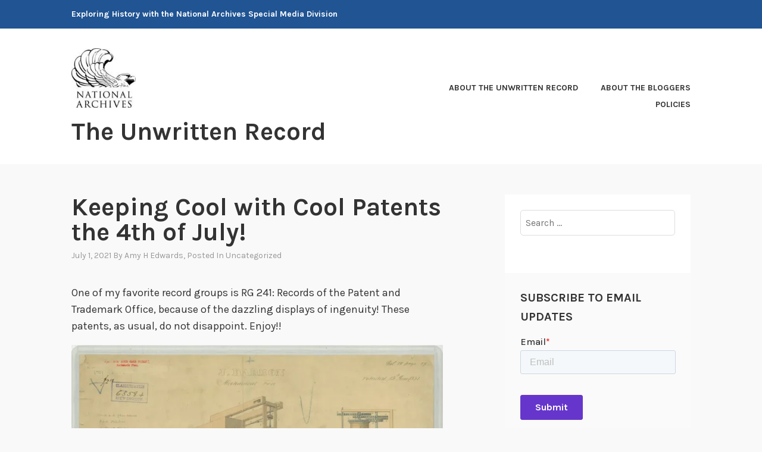

--- FILE ---
content_type: text/html; charset=UTF-8
request_url: https://unwritten-record.blogs.archives.gov/2021/07/01/keeping-cool-with-cool-patents-the-4th-of-july/
body_size: 19756
content:
<!DOCTYPE html>
<html lang="en-US">
<head>
<meta charset="UTF-8">
<meta name="viewport" content="width=device-width, initial-scale=1">
<link rel="profile" href="http://gmpg.org/xfn/11">
<link rel="pingback" href="https://unwritten-record.blogs.archives.gov/xmlrpc.php">

<title>Keeping Cool with Cool Patents the 4th of July! &#8211; The Unwritten Record</title>
<script type="text/javascript">
/* <![CDATA[ */
window.JetpackScriptData = {"site":{"icon":"","title":"The Unwritten Record","host":"unknown","is_wpcom_platform":false}};
/* ]]> */
</script>
<meta name='robots' content='max-image-preview:large' />
	<style>img:is([sizes="auto" i], [sizes^="auto," i]) { contain-intrinsic-size: 3000px 1500px }</style>
	
<script>
dataLayer = [{"title":"Keeping Cool with Cool Patents the 4th of July!","author":"Amy H Edwards","wordcount":109,"logged_in":"false","page_id":27781,"post_date":"2021-07-01 08:24:09","post_type":"post"}];
</script>
<!-- Google Tag Manager -->
  <script>(function(w,d,s,l,i){w[l]=w[l]||[];w[l].push({'gtm.start':
  new Date().getTime(),event:'gtm.js'});var f=d.getElementsByTagName(s)[0],
  j=d.createElement(s),dl=l!='dataLayer'?'&l='+l:'';j.async=true;j.src=
  'https://www.googletagmanager.com/gtm.js?id='+i+dl;f.parentNode.insertBefore(j,f);
  })(window,document,'script','dataLayer','GTM-WLMC86');</script>
  <!-- End Google Tag Manager -->
<link rel='dns-prefetch' href='//js.hs-scripts.com' />
<link rel='dns-prefetch' href='//stats.wp.com' />
<link rel='dns-prefetch' href='//fonts.googleapis.com' />
<link rel='dns-prefetch' href='//v0.wordpress.com' />
<link rel='dns-prefetch' href='//www.googletagmanager.com' />
<link rel='preconnect' href='//i0.wp.com' />
<link rel='preconnect' href='//c0.wp.com' />
<link rel="alternate" type="application/rss+xml" title="The Unwritten Record &raquo; Feed" href="https://unwritten-record.blogs.archives.gov/feed/" />
<link rel="alternate" type="application/rss+xml" title="The Unwritten Record &raquo; Comments Feed" href="https://unwritten-record.blogs.archives.gov/comments/feed/" />
<script type="text/javascript">
/* <![CDATA[ */
window._wpemojiSettings = {"baseUrl":"https:\/\/s.w.org\/images\/core\/emoji\/15.1.0\/72x72\/","ext":".png","svgUrl":"https:\/\/s.w.org\/images\/core\/emoji\/15.1.0\/svg\/","svgExt":".svg","source":{"concatemoji":"https:\/\/unwritten-record.blogs.archives.gov\/wp-includes\/js\/wp-emoji-release.min.js?ver=6.8.1"}};
/*! This file is auto-generated */
!function(i,n){var o,s,e;function c(e){try{var t={supportTests:e,timestamp:(new Date).valueOf()};sessionStorage.setItem(o,JSON.stringify(t))}catch(e){}}function p(e,t,n){e.clearRect(0,0,e.canvas.width,e.canvas.height),e.fillText(t,0,0);var t=new Uint32Array(e.getImageData(0,0,e.canvas.width,e.canvas.height).data),r=(e.clearRect(0,0,e.canvas.width,e.canvas.height),e.fillText(n,0,0),new Uint32Array(e.getImageData(0,0,e.canvas.width,e.canvas.height).data));return t.every(function(e,t){return e===r[t]})}function u(e,t,n){switch(t){case"flag":return n(e,"\ud83c\udff3\ufe0f\u200d\u26a7\ufe0f","\ud83c\udff3\ufe0f\u200b\u26a7\ufe0f")?!1:!n(e,"\ud83c\uddfa\ud83c\uddf3","\ud83c\uddfa\u200b\ud83c\uddf3")&&!n(e,"\ud83c\udff4\udb40\udc67\udb40\udc62\udb40\udc65\udb40\udc6e\udb40\udc67\udb40\udc7f","\ud83c\udff4\u200b\udb40\udc67\u200b\udb40\udc62\u200b\udb40\udc65\u200b\udb40\udc6e\u200b\udb40\udc67\u200b\udb40\udc7f");case"emoji":return!n(e,"\ud83d\udc26\u200d\ud83d\udd25","\ud83d\udc26\u200b\ud83d\udd25")}return!1}function f(e,t,n){var r="undefined"!=typeof WorkerGlobalScope&&self instanceof WorkerGlobalScope?new OffscreenCanvas(300,150):i.createElement("canvas"),a=r.getContext("2d",{willReadFrequently:!0}),o=(a.textBaseline="top",a.font="600 32px Arial",{});return e.forEach(function(e){o[e]=t(a,e,n)}),o}function t(e){var t=i.createElement("script");t.src=e,t.defer=!0,i.head.appendChild(t)}"undefined"!=typeof Promise&&(o="wpEmojiSettingsSupports",s=["flag","emoji"],n.supports={everything:!0,everythingExceptFlag:!0},e=new Promise(function(e){i.addEventListener("DOMContentLoaded",e,{once:!0})}),new Promise(function(t){var n=function(){try{var e=JSON.parse(sessionStorage.getItem(o));if("object"==typeof e&&"number"==typeof e.timestamp&&(new Date).valueOf()<e.timestamp+604800&&"object"==typeof e.supportTests)return e.supportTests}catch(e){}return null}();if(!n){if("undefined"!=typeof Worker&&"undefined"!=typeof OffscreenCanvas&&"undefined"!=typeof URL&&URL.createObjectURL&&"undefined"!=typeof Blob)try{var e="postMessage("+f.toString()+"("+[JSON.stringify(s),u.toString(),p.toString()].join(",")+"));",r=new Blob([e],{type:"text/javascript"}),a=new Worker(URL.createObjectURL(r),{name:"wpTestEmojiSupports"});return void(a.onmessage=function(e){c(n=e.data),a.terminate(),t(n)})}catch(e){}c(n=f(s,u,p))}t(n)}).then(function(e){for(var t in e)n.supports[t]=e[t],n.supports.everything=n.supports.everything&&n.supports[t],"flag"!==t&&(n.supports.everythingExceptFlag=n.supports.everythingExceptFlag&&n.supports[t]);n.supports.everythingExceptFlag=n.supports.everythingExceptFlag&&!n.supports.flag,n.DOMReady=!1,n.readyCallback=function(){n.DOMReady=!0}}).then(function(){return e}).then(function(){var e;n.supports.everything||(n.readyCallback(),(e=n.source||{}).concatemoji?t(e.concatemoji):e.wpemoji&&e.twemoji&&(t(e.twemoji),t(e.wpemoji)))}))}((window,document),window._wpemojiSettings);
/* ]]> */
</script>
<style id='wp-emoji-styles-inline-css' type='text/css'>

	img.wp-smiley, img.emoji {
		display: inline !important;
		border: none !important;
		box-shadow: none !important;
		height: 1em !important;
		width: 1em !important;
		margin: 0 0.07em !important;
		vertical-align: -0.1em !important;
		background: none !important;
		padding: 0 !important;
	}
</style>
<link rel='stylesheet' id='wp-block-library-css' href='https://c0.wp.com/c/6.8.1/wp-includes/css/dist/block-library/style.min.css' type='text/css' media='all' />
<style id='classic-theme-styles-inline-css' type='text/css'>
/*! This file is auto-generated */
.wp-block-button__link{color:#fff;background-color:#32373c;border-radius:9999px;box-shadow:none;text-decoration:none;padding:calc(.667em + 2px) calc(1.333em + 2px);font-size:1.125em}.wp-block-file__button{background:#32373c;color:#fff;text-decoration:none}
</style>
<link rel='stylesheet' id='mediaelement-css' href='https://c0.wp.com/c/6.8.1/wp-includes/js/mediaelement/mediaelementplayer-legacy.min.css' type='text/css' media='all' />
<link rel='stylesheet' id='wp-mediaelement-css' href='https://c0.wp.com/c/6.8.1/wp-includes/js/mediaelement/wp-mediaelement.min.css' type='text/css' media='all' />
<style id='jetpack-sharing-buttons-style-inline-css' type='text/css'>
.jetpack-sharing-buttons__services-list{display:flex;flex-direction:row;flex-wrap:wrap;gap:0;list-style-type:none;margin:5px;padding:0}.jetpack-sharing-buttons__services-list.has-small-icon-size{font-size:12px}.jetpack-sharing-buttons__services-list.has-normal-icon-size{font-size:16px}.jetpack-sharing-buttons__services-list.has-large-icon-size{font-size:24px}.jetpack-sharing-buttons__services-list.has-huge-icon-size{font-size:36px}@media print{.jetpack-sharing-buttons__services-list{display:none!important}}.editor-styles-wrapper .wp-block-jetpack-sharing-buttons{gap:0;padding-inline-start:0}ul.jetpack-sharing-buttons__services-list.has-background{padding:1.25em 2.375em}
</style>
<style id='global-styles-inline-css' type='text/css'>
:root{--wp--preset--aspect-ratio--square: 1;--wp--preset--aspect-ratio--4-3: 4/3;--wp--preset--aspect-ratio--3-4: 3/4;--wp--preset--aspect-ratio--3-2: 3/2;--wp--preset--aspect-ratio--2-3: 2/3;--wp--preset--aspect-ratio--16-9: 16/9;--wp--preset--aspect-ratio--9-16: 9/16;--wp--preset--color--black: #000000;--wp--preset--color--cyan-bluish-gray: #abb8c3;--wp--preset--color--white: #ffffff;--wp--preset--color--pale-pink: #f78da7;--wp--preset--color--vivid-red: #cf2e2e;--wp--preset--color--luminous-vivid-orange: #ff6900;--wp--preset--color--luminous-vivid-amber: #fcb900;--wp--preset--color--light-green-cyan: #7bdcb5;--wp--preset--color--vivid-green-cyan: #00d084;--wp--preset--color--pale-cyan-blue: #8ed1fc;--wp--preset--color--vivid-cyan-blue: #0693e3;--wp--preset--color--vivid-purple: #9b51e0;--wp--preset--gradient--vivid-cyan-blue-to-vivid-purple: linear-gradient(135deg,rgba(6,147,227,1) 0%,rgb(155,81,224) 100%);--wp--preset--gradient--light-green-cyan-to-vivid-green-cyan: linear-gradient(135deg,rgb(122,220,180) 0%,rgb(0,208,130) 100%);--wp--preset--gradient--luminous-vivid-amber-to-luminous-vivid-orange: linear-gradient(135deg,rgba(252,185,0,1) 0%,rgba(255,105,0,1) 100%);--wp--preset--gradient--luminous-vivid-orange-to-vivid-red: linear-gradient(135deg,rgba(255,105,0,1) 0%,rgb(207,46,46) 100%);--wp--preset--gradient--very-light-gray-to-cyan-bluish-gray: linear-gradient(135deg,rgb(238,238,238) 0%,rgb(169,184,195) 100%);--wp--preset--gradient--cool-to-warm-spectrum: linear-gradient(135deg,rgb(74,234,220) 0%,rgb(151,120,209) 20%,rgb(207,42,186) 40%,rgb(238,44,130) 60%,rgb(251,105,98) 80%,rgb(254,248,76) 100%);--wp--preset--gradient--blush-light-purple: linear-gradient(135deg,rgb(255,206,236) 0%,rgb(152,150,240) 100%);--wp--preset--gradient--blush-bordeaux: linear-gradient(135deg,rgb(254,205,165) 0%,rgb(254,45,45) 50%,rgb(107,0,62) 100%);--wp--preset--gradient--luminous-dusk: linear-gradient(135deg,rgb(255,203,112) 0%,rgb(199,81,192) 50%,rgb(65,88,208) 100%);--wp--preset--gradient--pale-ocean: linear-gradient(135deg,rgb(255,245,203) 0%,rgb(182,227,212) 50%,rgb(51,167,181) 100%);--wp--preset--gradient--electric-grass: linear-gradient(135deg,rgb(202,248,128) 0%,rgb(113,206,126) 100%);--wp--preset--gradient--midnight: linear-gradient(135deg,rgb(2,3,129) 0%,rgb(40,116,252) 100%);--wp--preset--font-size--small: 13px;--wp--preset--font-size--medium: 20px;--wp--preset--font-size--large: 36px;--wp--preset--font-size--x-large: 42px;--wp--preset--spacing--20: 0.44rem;--wp--preset--spacing--30: 0.67rem;--wp--preset--spacing--40: 1rem;--wp--preset--spacing--50: 1.5rem;--wp--preset--spacing--60: 2.25rem;--wp--preset--spacing--70: 3.38rem;--wp--preset--spacing--80: 5.06rem;--wp--preset--shadow--natural: 6px 6px 9px rgba(0, 0, 0, 0.2);--wp--preset--shadow--deep: 12px 12px 50px rgba(0, 0, 0, 0.4);--wp--preset--shadow--sharp: 6px 6px 0px rgba(0, 0, 0, 0.2);--wp--preset--shadow--outlined: 6px 6px 0px -3px rgba(255, 255, 255, 1), 6px 6px rgba(0, 0, 0, 1);--wp--preset--shadow--crisp: 6px 6px 0px rgba(0, 0, 0, 1);}:where(.is-layout-flex){gap: 0.5em;}:where(.is-layout-grid){gap: 0.5em;}body .is-layout-flex{display: flex;}.is-layout-flex{flex-wrap: wrap;align-items: center;}.is-layout-flex > :is(*, div){margin: 0;}body .is-layout-grid{display: grid;}.is-layout-grid > :is(*, div){margin: 0;}:where(.wp-block-columns.is-layout-flex){gap: 2em;}:where(.wp-block-columns.is-layout-grid){gap: 2em;}:where(.wp-block-post-template.is-layout-flex){gap: 1.25em;}:where(.wp-block-post-template.is-layout-grid){gap: 1.25em;}.has-black-color{color: var(--wp--preset--color--black) !important;}.has-cyan-bluish-gray-color{color: var(--wp--preset--color--cyan-bluish-gray) !important;}.has-white-color{color: var(--wp--preset--color--white) !important;}.has-pale-pink-color{color: var(--wp--preset--color--pale-pink) !important;}.has-vivid-red-color{color: var(--wp--preset--color--vivid-red) !important;}.has-luminous-vivid-orange-color{color: var(--wp--preset--color--luminous-vivid-orange) !important;}.has-luminous-vivid-amber-color{color: var(--wp--preset--color--luminous-vivid-amber) !important;}.has-light-green-cyan-color{color: var(--wp--preset--color--light-green-cyan) !important;}.has-vivid-green-cyan-color{color: var(--wp--preset--color--vivid-green-cyan) !important;}.has-pale-cyan-blue-color{color: var(--wp--preset--color--pale-cyan-blue) !important;}.has-vivid-cyan-blue-color{color: var(--wp--preset--color--vivid-cyan-blue) !important;}.has-vivid-purple-color{color: var(--wp--preset--color--vivid-purple) !important;}.has-black-background-color{background-color: var(--wp--preset--color--black) !important;}.has-cyan-bluish-gray-background-color{background-color: var(--wp--preset--color--cyan-bluish-gray) !important;}.has-white-background-color{background-color: var(--wp--preset--color--white) !important;}.has-pale-pink-background-color{background-color: var(--wp--preset--color--pale-pink) !important;}.has-vivid-red-background-color{background-color: var(--wp--preset--color--vivid-red) !important;}.has-luminous-vivid-orange-background-color{background-color: var(--wp--preset--color--luminous-vivid-orange) !important;}.has-luminous-vivid-amber-background-color{background-color: var(--wp--preset--color--luminous-vivid-amber) !important;}.has-light-green-cyan-background-color{background-color: var(--wp--preset--color--light-green-cyan) !important;}.has-vivid-green-cyan-background-color{background-color: var(--wp--preset--color--vivid-green-cyan) !important;}.has-pale-cyan-blue-background-color{background-color: var(--wp--preset--color--pale-cyan-blue) !important;}.has-vivid-cyan-blue-background-color{background-color: var(--wp--preset--color--vivid-cyan-blue) !important;}.has-vivid-purple-background-color{background-color: var(--wp--preset--color--vivid-purple) !important;}.has-black-border-color{border-color: var(--wp--preset--color--black) !important;}.has-cyan-bluish-gray-border-color{border-color: var(--wp--preset--color--cyan-bluish-gray) !important;}.has-white-border-color{border-color: var(--wp--preset--color--white) !important;}.has-pale-pink-border-color{border-color: var(--wp--preset--color--pale-pink) !important;}.has-vivid-red-border-color{border-color: var(--wp--preset--color--vivid-red) !important;}.has-luminous-vivid-orange-border-color{border-color: var(--wp--preset--color--luminous-vivid-orange) !important;}.has-luminous-vivid-amber-border-color{border-color: var(--wp--preset--color--luminous-vivid-amber) !important;}.has-light-green-cyan-border-color{border-color: var(--wp--preset--color--light-green-cyan) !important;}.has-vivid-green-cyan-border-color{border-color: var(--wp--preset--color--vivid-green-cyan) !important;}.has-pale-cyan-blue-border-color{border-color: var(--wp--preset--color--pale-cyan-blue) !important;}.has-vivid-cyan-blue-border-color{border-color: var(--wp--preset--color--vivid-cyan-blue) !important;}.has-vivid-purple-border-color{border-color: var(--wp--preset--color--vivid-purple) !important;}.has-vivid-cyan-blue-to-vivid-purple-gradient-background{background: var(--wp--preset--gradient--vivid-cyan-blue-to-vivid-purple) !important;}.has-light-green-cyan-to-vivid-green-cyan-gradient-background{background: var(--wp--preset--gradient--light-green-cyan-to-vivid-green-cyan) !important;}.has-luminous-vivid-amber-to-luminous-vivid-orange-gradient-background{background: var(--wp--preset--gradient--luminous-vivid-amber-to-luminous-vivid-orange) !important;}.has-luminous-vivid-orange-to-vivid-red-gradient-background{background: var(--wp--preset--gradient--luminous-vivid-orange-to-vivid-red) !important;}.has-very-light-gray-to-cyan-bluish-gray-gradient-background{background: var(--wp--preset--gradient--very-light-gray-to-cyan-bluish-gray) !important;}.has-cool-to-warm-spectrum-gradient-background{background: var(--wp--preset--gradient--cool-to-warm-spectrum) !important;}.has-blush-light-purple-gradient-background{background: var(--wp--preset--gradient--blush-light-purple) !important;}.has-blush-bordeaux-gradient-background{background: var(--wp--preset--gradient--blush-bordeaux) !important;}.has-luminous-dusk-gradient-background{background: var(--wp--preset--gradient--luminous-dusk) !important;}.has-pale-ocean-gradient-background{background: var(--wp--preset--gradient--pale-ocean) !important;}.has-electric-grass-gradient-background{background: var(--wp--preset--gradient--electric-grass) !important;}.has-midnight-gradient-background{background: var(--wp--preset--gradient--midnight) !important;}.has-small-font-size{font-size: var(--wp--preset--font-size--small) !important;}.has-medium-font-size{font-size: var(--wp--preset--font-size--medium) !important;}.has-large-font-size{font-size: var(--wp--preset--font-size--large) !important;}.has-x-large-font-size{font-size: var(--wp--preset--font-size--x-large) !important;}
:where(.wp-block-post-template.is-layout-flex){gap: 1.25em;}:where(.wp-block-post-template.is-layout-grid){gap: 1.25em;}
:where(.wp-block-columns.is-layout-flex){gap: 2em;}:where(.wp-block-columns.is-layout-grid){gap: 2em;}
:root :where(.wp-block-pullquote){font-size: 1.5em;line-height: 1.6;}
</style>
<link rel='stylesheet' id='karuna-style-css' href='https://unwritten-record.blogs.archives.gov/wp-content/themes/karuna/style.css?ver=6.8.1' type='text/css' media='all' />
<link rel='stylesheet' id='karuna-fonts-css' href='https://fonts.googleapis.com/css?family=Karla%3A400%2C400italic%2C700%2C700italic&#038;subset=latin%2Clatin-ext' type='text/css' media='all' />
<link rel='stylesheet' id='genericons-css' href='https://c0.wp.com/p/jetpack/14.8/_inc/genericons/genericons/genericons.css' type='text/css' media='all' />
<style id='akismet-widget-style-inline-css' type='text/css'>

			.a-stats {
				--akismet-color-mid-green: #357b49;
				--akismet-color-white: #fff;
				--akismet-color-light-grey: #f6f7f7;

				max-width: 350px;
				width: auto;
			}

			.a-stats * {
				all: unset;
				box-sizing: border-box;
			}

			.a-stats strong {
				font-weight: 600;
			}

			.a-stats a.a-stats__link,
			.a-stats a.a-stats__link:visited,
			.a-stats a.a-stats__link:active {
				background: var(--akismet-color-mid-green);
				border: none;
				box-shadow: none;
				border-radius: 8px;
				color: var(--akismet-color-white);
				cursor: pointer;
				display: block;
				font-family: -apple-system, BlinkMacSystemFont, 'Segoe UI', 'Roboto', 'Oxygen-Sans', 'Ubuntu', 'Cantarell', 'Helvetica Neue', sans-serif;
				font-weight: 500;
				padding: 12px;
				text-align: center;
				text-decoration: none;
				transition: all 0.2s ease;
			}

			/* Extra specificity to deal with TwentyTwentyOne focus style */
			.widget .a-stats a.a-stats__link:focus {
				background: var(--akismet-color-mid-green);
				color: var(--akismet-color-white);
				text-decoration: none;
			}

			.a-stats a.a-stats__link:hover {
				filter: brightness(110%);
				box-shadow: 0 4px 12px rgba(0, 0, 0, 0.06), 0 0 2px rgba(0, 0, 0, 0.16);
			}

			.a-stats .count {
				color: var(--akismet-color-white);
				display: block;
				font-size: 1.5em;
				line-height: 1.4;
				padding: 0 13px;
				white-space: nowrap;
			}
		
</style>
<link rel='stylesheet' id='sharedaddy-css' href='https://c0.wp.com/p/jetpack/14.8/modules/sharedaddy/sharing.css' type='text/css' media='all' />
<link rel='stylesheet' id='social-logos-css' href='https://c0.wp.com/p/jetpack/14.8/_inc/social-logos/social-logos.min.css' type='text/css' media='all' />
<script type="text/javascript" src="https://c0.wp.com/c/6.8.1/wp-includes/js/jquery/jquery.min.js" id="jquery-core-js"></script>
<script type="text/javascript" src="https://c0.wp.com/c/6.8.1/wp-includes/js/jquery/jquery-migrate.min.js" id="jquery-migrate-js"></script>
<script type="text/javascript" id="email-posts-to-subscribers-js-extra">
/* <![CDATA[ */
var elp_data = {"messages":{"elp_name_required":"Please enter name.","elp_email_required":"Please enter email address.","elp_invalid_name":"Name seems invalid.","elp_invalid_email":"Email address seems invalid.","elp_unexpected_error":"Oops.. Unexpected error occurred.","elp_invalid_captcha":"Robot verification failed, please try again.","elp_invalid_key":"Robot verification failed, invalid key.","elp_successfull_single":"You have successfully subscribed.","elp_successfull_double":"You have successfully subscribed. You will receive a confirmation email in few minutes. Please follow the link in it to confirm your subscription. If the email takes more than 15 minutes to appear in your mailbox, please check your spam folder.","elp_email_exist":"Email already exist.","elp_email_squeeze":"You are trying to submit too fast. try again in 1 minute."},"elp_ajax_url":"https:\/\/unwritten-record.blogs.archives.gov\/wp-admin\/admin-ajax.php"};
/* ]]> */
</script>
<script type="text/javascript" src="https://unwritten-record.blogs.archives.gov/wp-content/plugins/email-posts-to-subscribers//inc/email-posts-to-subscribers.js?ver=2.2" id="email-posts-to-subscribers-js"></script>
<link rel="https://api.w.org/" href="https://unwritten-record.blogs.archives.gov/wp-json/" /><link rel="alternate" title="JSON" type="application/json" href="https://unwritten-record.blogs.archives.gov/wp-json/wp/v2/posts/27781" /><link rel="EditURI" type="application/rsd+xml" title="RSD" href="https://unwritten-record.blogs.archives.gov/xmlrpc.php?rsd" />
<meta name="generator" content="WordPress 6.8.1" />
<link rel="canonical" href="https://unwritten-record.blogs.archives.gov/2021/07/01/keeping-cool-with-cool-patents-the-4th-of-july/" />
<link rel='shortlink' href='https://unwritten-record.blogs.archives.gov/?p=27781' />
<link rel="alternate" title="oEmbed (JSON)" type="application/json+oembed" href="https://unwritten-record.blogs.archives.gov/wp-json/oembed/1.0/embed?url=https%3A%2F%2Funwritten-record.blogs.archives.gov%2F2021%2F07%2F01%2Fkeeping-cool-with-cool-patents-the-4th-of-july%2F" />
<link rel="alternate" title="oEmbed (XML)" type="text/xml+oembed" href="https://unwritten-record.blogs.archives.gov/wp-json/oembed/1.0/embed?url=https%3A%2F%2Funwritten-record.blogs.archives.gov%2F2021%2F07%2F01%2Fkeeping-cool-with-cool-patents-the-4th-of-july%2F&#038;format=xml" />
<style>.elp_form_message.success { color: #008000;font-weight: bold; } .elp_form_message.error { color: #ff0000; } .elp_form_message.boterror { color: #ff0000; } </style>			<!-- DO NOT COPY THIS SNIPPET! Start of Page Analytics Tracking for HubSpot WordPress plugin v11.3.6-->
			<script class="hsq-set-content-id" data-content-id="blog-post">
				var _hsq = _hsq || [];
				_hsq.push(["setContentType", "blog-post"]);
			</script>
			<!-- DO NOT COPY THIS SNIPPET! End of Page Analytics Tracking for HubSpot WordPress plugin -->
			<meta name="generator" content="Site Kit by Google 1.156.0" />	<style>img#wpstats{display:none}</style>
		
<!-- Jetpack Open Graph Tags -->
<meta property="og:type" content="article" />
<meta property="og:title" content="Keeping Cool with Cool Patents the 4th of July!" />
<meta property="og:url" content="https://unwritten-record.blogs.archives.gov/2021/07/01/keeping-cool-with-cool-patents-the-4th-of-july/" />
<meta property="og:description" content="One of my favorite record groups is RG 241: Records of the Patent and Trademark Office, because of the dazzling displays of ingenuity! These patents, as usual, do not disappoint. Enjoy!! 241: Resto…" />
<meta property="article:published_time" content="2021-07-01T12:24:09+00:00" />
<meta property="article:modified_time" content="2021-07-01T12:24:14+00:00" />
<meta property="og:site_name" content="The Unwritten Record" />
<meta property="og:image" content="https://unwritten-record.blogs.archives.gov/wp-content/uploads/sites/6/2021/07/305885_6558X_01-scaled.jpg" />
<meta property="og:image:width" content="2560" />
<meta property="og:image:height" content="2086" />
<meta property="og:image:alt" content="" />
<meta property="og:locale" content="en_US" />
<meta name="twitter:text:title" content="Keeping Cool with Cool Patents the 4th of July!" />
<meta name="twitter:image" content="https://unwritten-record.blogs.archives.gov/wp-content/uploads/sites/6/2021/07/305885_6558X_01-scaled.jpg?w=640" />
<meta name="twitter:card" content="summary_large_image" />

<!-- End Jetpack Open Graph Tags -->
		<style type="text/css" id="wp-custom-css">
			.top-bar {
 background-color: #205493;
}
.site-branding .site-title { margin-top: 1.2rem;}

 .site-title, .site-description {
text-transform: none; 
}

div.site-branding{
        font-size: 1.3rem;
        
}header &gt; h2 &gt; a{
    font-size: 1.3rem;
}

a {
    color: #4773aa;
}

a:hover {
        color:#73b3e7;
}
.entry-title a:hover, .entry-title a:focus {
    color: #73b3e7;
}


body{
        background:#f9f9f9;
}

.entry-meta, .entry-footer {
  text-transform: capitalize;
}

.entry-content
a {
    text-decoration: underline;
    font-weight: normal;
}

#secondary.widget-area{
        background-color: #fff;
}

#search-2{
background-color: transparent;
}

#email-posts-to-subscribers-3{
background-color: transparent;
}

#calendar-3{
background-color: transparent;
}

#archives-3{
background-color: transparent;
}

#catalog-5{
background-color:transparent;
}

#categories-3
{
background-color: transparent;
}

#tag_cloud-3{
background-color: transparent;
}

figcaption {
font-size: .9rem;
font-style: italic;
color: #494949;
}

#infinite-handle &gt; span {
    background-color: #0071bc;
    color: white;
}
.comment-navigation a, .comment-navigation a:visited, .posts-navigation a, .posts-navigation a:visited, .post-navigation a, .post-navigation a:visited {
        color: #205493;
}

.nav-links  a:hover {
        color: #73b3e7;
}
.site-footer {
    background-color: #205493;
    width: 100%;
}

.footer-widgets-wrapper {
    background-color: #205493;

/*
	CSS Migrated from Jetpack:
*/

/*
Welcome to Custom CSS!

CSS (Cascading Style Sheets) is a kind of code that tells the browser how
to render a web page. You may delete these comments and get started with
your customizations.

By default, your stylesheet will be loaded after the theme stylesheets,
which means that your rules can take precedence and override the theme CSS
rules. Just write here what you want to change, you don't need to copy all
your theme's stylesheet content.

If you need any further help, ask in the CSS Customization forum.
*/		</style>
		</head>

<body class="wp-singular post-template-default single single-post postid-27781 single-format-standard wp-custom-logo wp-theme-karuna group-blog">
	<!-- Google Tag Manager (noscript) -->
<noscript><iframe src="https://www.googletagmanager.com/ns.html?id=GTM-WLMC86" height="0" width="0" style="display:none;visibility:hidden"></iframe></noscript>
<!-- End Google Tag Manager (noscript) -->
<div id="page" class="site">
	<a class="skip-link screen-reader-text" href="#content">Skip to content</a>

	<header id="masthead" class="site-header" role="banner">

		<div class="top-bar">
	<div class="top-bar-wrapper">
					<p class="site-description">Exploring History with the National Archives Special Media Division</p>
		
			</div><!-- .top-bar-wrapper -->
</div><!-- .top-bar -->
		<div class="sticky-wrapper">
	<div class="site-branding-wrapper">
		<div class="site-branding">
			<a href="https://unwritten-record.blogs.archives.gov/" class="custom-logo-link" rel="home"><img width="150" height="139" src="https://i0.wp.com/unwritten-record.blogs.archives.gov/wp-content/uploads/sites/6/2018/06/blogs-official-nara-logo.jpg?fit=150%2C139&amp;ssl=1" class="custom-logo" alt="The Unwritten Record" decoding="async" data-attachment-id="20239" data-permalink="https://unwritten-record.blogs.archives.gov/blogs-official-nara-logo/" data-orig-file="https://i0.wp.com/unwritten-record.blogs.archives.gov/wp-content/uploads/sites/6/2018/06/blogs-official-nara-logo.jpg?fit=150%2C139&amp;ssl=1" data-orig-size="150,139" data-comments-opened="1" data-image-meta="{&quot;aperture&quot;:&quot;0&quot;,&quot;credit&quot;:&quot;&quot;,&quot;camera&quot;:&quot;&quot;,&quot;caption&quot;:&quot;&quot;,&quot;created_timestamp&quot;:&quot;0&quot;,&quot;copyright&quot;:&quot;&quot;,&quot;focal_length&quot;:&quot;0&quot;,&quot;iso&quot;:&quot;0&quot;,&quot;shutter_speed&quot;:&quot;0&quot;,&quot;title&quot;:&quot;&quot;,&quot;orientation&quot;:&quot;0&quot;}" data-image-title="blogs-official-nara-logo" data-image-description="" data-image-caption="" data-medium-file="https://i0.wp.com/unwritten-record.blogs.archives.gov/wp-content/uploads/sites/6/2018/06/blogs-official-nara-logo.jpg?fit=150%2C139&amp;ssl=1" data-large-file="https://i0.wp.com/unwritten-record.blogs.archives.gov/wp-content/uploads/sites/6/2018/06/blogs-official-nara-logo.jpg?fit=150%2C139&amp;ssl=1" /></a>							<p class="site-title"><a href="https://unwritten-record.blogs.archives.gov/" rel="home">The Unwritten Record</a></p>
					</div><!-- .site-branding -->

		<nav id="site-navigation" class="main-navigation" role="navigation">
	<button class="menu-toggle" aria-controls="top-menu" aria-expanded="false"><span class="genericon genericon-menu"></span>Menu</button>
	<div id="top-menu" class="menu"><ul>
<li class="page_item page-item-555"><a href="https://unwritten-record.blogs.archives.gov/about-the-unwritten-record/">About The Unwritten Record</a></li>
<li class="page_item page-item-809"><a href="https://unwritten-record.blogs.archives.gov/about-the-bloggers/">About the Bloggers</a></li>
<li class="page_item page-item-554"><a href="https://unwritten-record.blogs.archives.gov/policies/">Policies</a></li>
</ul></div>
</nav><!-- #site-navigation -->
			</div><!-- .site-branding-wrapper -->
</div><!-- .sticky-wrapper -->
		
		
	</header>
	<div id="content" class="site-content">

	<div id="primary" class="content-area">
		<main id="main" class="site-main" role="main">

		
<article id="post-27781" class="post-27781 post type-post status-publish format-standard hentry category-uncategorized">
	
	<header class="entry-header">
		<h1 class="entry-title">Keeping Cool with Cool Patents the 4th of July!</h1>				<div class="entry-meta">
			<span class="posted-on"><a href="https://unwritten-record.blogs.archives.gov/2021/07/01/keeping-cool-with-cool-patents-the-4th-of-july/" rel="bookmark"><time class="entry-date published" datetime="2021-07-01T08:24:09-04:00">July 1, 2021</time><time class="updated" datetime="2021-07-01T08:24:14-04:00">July 1, 2021</time></a></span><span class="byline"> by <span class="author vcard"><a class="url fn n" href="https://unwritten-record.blogs.archives.gov/author/aedwards/">Amy H Edwards</a></span></span><span class="cat-links">, posted in <a href="https://unwritten-record.blogs.archives.gov/category/uncategorized/" rel="category tag">Uncategorized</a></span>		</div><!-- .entry-meta -->			</header>
	<div class="entry-content">
		
<p>One of my favorite record groups is RG 241: Records of the Patent and Trademark Office, because of the dazzling displays of ingenuity!  These patents, as usual, do not disappoint.  Enjoy!!</p>



<figure class="wp-block-image size-large"><a href="https://catalog.archives.gov/id/159160063"><img data-recalc-dims="1" fetchpriority="high" decoding="async" width="685" height="558" data-attachment-id="27783" data-permalink="https://unwritten-record.blogs.archives.gov/2021/07/01/keeping-cool-with-cool-patents-the-4th-of-july/305885_6558x_01/" data-orig-file="https://i0.wp.com/unwritten-record.blogs.archives.gov/wp-content/uploads/sites/6/2021/07/305885_6558X_01-scaled.jpg?fit=2560%2C2086&amp;ssl=1" data-orig-size="2560,2086" data-comments-opened="1" data-image-meta="{&quot;aperture&quot;:&quot;0&quot;,&quot;credit&quot;:&quot;&quot;,&quot;camera&quot;:&quot;&quot;,&quot;caption&quot;:&quot;&quot;,&quot;created_timestamp&quot;:&quot;0&quot;,&quot;copyright&quot;:&quot;&quot;,&quot;focal_length&quot;:&quot;0&quot;,&quot;iso&quot;:&quot;0&quot;,&quot;shutter_speed&quot;:&quot;0&quot;,&quot;title&quot;:&quot;&quot;,&quot;orientation&quot;:&quot;1&quot;}" data-image-title="305885_6558X_01" data-image-description="" data-image-caption="" data-medium-file="https://i0.wp.com/unwritten-record.blogs.archives.gov/wp-content/uploads/sites/6/2021/07/305885_6558X_01-scaled.jpg?fit=300%2C244&amp;ssl=1" data-large-file="https://i0.wp.com/unwritten-record.blogs.archives.gov/wp-content/uploads/sites/6/2021/07/305885_6558X_01-scaled.jpg?fit=685%2C558&amp;ssl=1" src="https://i0.wp.com/unwritten-record.blogs.archives.gov/wp-content/uploads/sites/6/2021/07/305885_6558X_01-1024x834.jpg?resize=685%2C558&#038;ssl=1" alt="" class="wp-image-27783" srcset="https://i0.wp.com/unwritten-record.blogs.archives.gov/wp-content/uploads/sites/6/2021/07/305885_6558X_01-scaled.jpg?resize=1024%2C834&amp;ssl=1 1024w, https://i0.wp.com/unwritten-record.blogs.archives.gov/wp-content/uploads/sites/6/2021/07/305885_6558X_01-scaled.jpg?resize=300%2C244&amp;ssl=1 300w, https://i0.wp.com/unwritten-record.blogs.archives.gov/wp-content/uploads/sites/6/2021/07/305885_6558X_01-scaled.jpg?resize=150%2C122&amp;ssl=1 150w, https://i0.wp.com/unwritten-record.blogs.archives.gov/wp-content/uploads/sites/6/2021/07/305885_6558X_01-scaled.jpg?resize=768%2C626&amp;ssl=1 768w, https://i0.wp.com/unwritten-record.blogs.archives.gov/wp-content/uploads/sites/6/2021/07/305885_6558X_01-scaled.jpg?resize=1536%2C1252&amp;ssl=1 1536w, https://i0.wp.com/unwritten-record.blogs.archives.gov/wp-content/uploads/sites/6/2021/07/305885_6558X_01-scaled.jpg?resize=2048%2C1669&amp;ssl=1 2048w, https://i0.wp.com/unwritten-record.blogs.archives.gov/wp-content/uploads/sites/6/2021/07/305885_6558X_01-scaled.jpg?resize=685%2C558&amp;ssl=1 685w, https://i0.wp.com/unwritten-record.blogs.archives.gov/wp-content/uploads/sites/6/2021/07/305885_6558X_01-scaled.jpg?resize=2000%2C1630&amp;ssl=1 2000w, https://i0.wp.com/unwritten-record.blogs.archives.gov/wp-content/uploads/sites/6/2021/07/305885_6558X_01-scaled.jpg?w=1370 1370w" sizes="(max-width: 685px) 100vw, 685px" /></a><figcaption>https://catalog.archives.gov/id/159160063RG 241: Restored Patent Drawings, 1836-1978.  Patent 6558-X.  J. Barron&#8217;s Patent Drawing for a Mechanical Fan.<a href="159160063." target="_blank" rel="noreferrer noopener"> NAID: 159160063.</a></figcaption></figure>



<figure class="wp-block-image size-large is-resized"><a href="https://catalog.archives.gov/id/196019951"><img data-recalc-dims="1" decoding="async" data-attachment-id="27785" data-permalink="https://unwritten-record.blogs.archives.gov/2021/07/01/keeping-cool-with-cool-patents-the-4th-of-july/1-13/" data-orig-file="https://i0.wp.com/unwritten-record.blogs.archives.gov/wp-content/uploads/sites/6/2021/07/1-scaled.jpg?fit=1758%2C2560&amp;ssl=1" data-orig-size="1758,2560" data-comments-opened="1" data-image-meta="{&quot;aperture&quot;:&quot;0&quot;,&quot;credit&quot;:&quot;&quot;,&quot;camera&quot;:&quot;&quot;,&quot;caption&quot;:&quot;&quot;,&quot;created_timestamp&quot;:&quot;0&quot;,&quot;copyright&quot;:&quot;&quot;,&quot;focal_length&quot;:&quot;0&quot;,&quot;iso&quot;:&quot;0&quot;,&quot;shutter_speed&quot;:&quot;0&quot;,&quot;title&quot;:&quot;&quot;,&quot;orientation&quot;:&quot;0&quot;}" data-image-title="1" data-image-description="" data-image-caption="" data-medium-file="https://i0.wp.com/unwritten-record.blogs.archives.gov/wp-content/uploads/sites/6/2021/07/1-scaled.jpg?fit=206%2C300&amp;ssl=1" data-large-file="https://i0.wp.com/unwritten-record.blogs.archives.gov/wp-content/uploads/sites/6/2021/07/1-scaled.jpg?fit=685%2C998&amp;ssl=1" src="https://i0.wp.com/unwritten-record.blogs.archives.gov/wp-content/uploads/sites/6/2021/07/1-703x1024.jpg?resize=685%2C998&#038;ssl=1" alt="" class="wp-image-27785" width="685" height="998" srcset="https://i0.wp.com/unwritten-record.blogs.archives.gov/wp-content/uploads/sites/6/2021/07/1-scaled.jpg?resize=703%2C1024&amp;ssl=1 703w, https://i0.wp.com/unwritten-record.blogs.archives.gov/wp-content/uploads/sites/6/2021/07/1-scaled.jpg?resize=206%2C300&amp;ssl=1 206w, https://i0.wp.com/unwritten-record.blogs.archives.gov/wp-content/uploads/sites/6/2021/07/1-scaled.jpg?resize=103%2C150&amp;ssl=1 103w, https://i0.wp.com/unwritten-record.blogs.archives.gov/wp-content/uploads/sites/6/2021/07/1-scaled.jpg?resize=768%2C1119&amp;ssl=1 768w, https://i0.wp.com/unwritten-record.blogs.archives.gov/wp-content/uploads/sites/6/2021/07/1-scaled.jpg?resize=1055%2C1536&amp;ssl=1 1055w, https://i0.wp.com/unwritten-record.blogs.archives.gov/wp-content/uploads/sites/6/2021/07/1-scaled.jpg?resize=1406%2C2048&amp;ssl=1 1406w, https://i0.wp.com/unwritten-record.blogs.archives.gov/wp-content/uploads/sites/6/2021/07/1-scaled.jpg?resize=685%2C998&amp;ssl=1 685w, https://i0.wp.com/unwritten-record.blogs.archives.gov/wp-content/uploads/sites/6/2021/07/1-scaled.jpg?resize=2000%2C2913&amp;ssl=1 2000w, https://i0.wp.com/unwritten-record.blogs.archives.gov/wp-content/uploads/sites/6/2021/07/1-scaled.jpg?w=1758&amp;ssl=1 1758w" sizes="(max-width: 685px) 100vw, 685px" /></a><figcaption>RG 241: Utility Patent Drawings, 1837-1911.  Patent 124,427.  De Witt C. Farrington&#8217;s Improvement in Apparatus for Press Dyeing Stripes for Flags.  <a href="196019951.">NAID: 196019951.</a></figcaption></figure>



<p>For some other interesting reading about patents, check out these blog posts:</p>



<figure class="wp-block-embed is-type-wp-embed is-provider-the-unwritten-record wp-block-embed-the-unwritten-record"><div class="wp-block-embed__wrapper">
<blockquote class="wp-embedded-content" data-secret="InRglTMe6o"><a href="https://unwritten-record.blogs.archives.gov/2020/08/18/rg-241-restored-patents-now-fully-digitized-and-available-online/">RG 241: Restored Patents Now Fully Digitized and Available Online!</a></blockquote><iframe class="wp-embedded-content" sandbox="allow-scripts" security="restricted" style="position: absolute; clip: rect(1px, 1px, 1px, 1px);" title="&#8220;RG 241: Restored Patents Now Fully Digitized and Available Online!&#8221; &#8212; The Unwritten Record" src="https://unwritten-record.blogs.archives.gov/2020/08/18/rg-241-restored-patents-now-fully-digitized-and-available-online/embed/#?secret=InRglTMe6o" data-secret="InRglTMe6o" width="600" height="338" frameborder="0" marginwidth="0" marginheight="0" scrolling="no"></iframe>
</div></figure>



<figure class="wp-block-embed is-type-wp-embed is-provider-the-unwritten-record wp-block-embed-the-unwritten-record"><div class="wp-block-embed__wrapper">
<blockquote class="wp-embedded-content" data-secret="tzSgCmAyMS"><a href="https://unwritten-record.blogs.archives.gov/2020/02/27/fire-up-the-horses-and-let-em-run-early-representations-of-horsepower-from-rg-241-restored-patents/">Fire Up the Horses and Let &#8217;em Run!  Early Representations of Horsepower from RG 241: Restored Patents</a></blockquote><iframe loading="lazy" class="wp-embedded-content" sandbox="allow-scripts" security="restricted" style="position: absolute; clip: rect(1px, 1px, 1px, 1px);" title="&#8220;Fire Up the Horses and Let &#8217;em Run!  Early Representations of Horsepower from RG 241: Restored Patents&#8221; &#8212; The Unwritten Record" src="https://unwritten-record.blogs.archives.gov/2020/02/27/fire-up-the-horses-and-let-em-run-early-representations-of-horsepower-from-rg-241-restored-patents/embed/#?secret=tzSgCmAyMS" data-secret="tzSgCmAyMS" width="600" height="338" frameborder="0" marginwidth="0" marginheight="0" scrolling="no"></iframe>
</div></figure>



<figure class="wp-block-embed is-type-wp-embed is-provider-the-unwritten-record wp-block-embed-the-unwritten-record"><div class="wp-block-embed__wrapper">
<blockquote class="wp-embedded-content" data-secret="hngPeJjaj4"><a href="https://unwritten-record.blogs.archives.gov/2018/12/13/recalling-the-devastating-patent-office-fire-of-1836/">Recalling the Devastating Patent Office Fire of 1836</a></blockquote><iframe loading="lazy" class="wp-embedded-content" sandbox="allow-scripts" security="restricted" style="position: absolute; clip: rect(1px, 1px, 1px, 1px);" title="&#8220;Recalling the Devastating Patent Office Fire of 1836&#8221; &#8212; The Unwritten Record" src="https://unwritten-record.blogs.archives.gov/2018/12/13/recalling-the-devastating-patent-office-fire-of-1836/embed/#?secret=hngPeJjaj4" data-secret="hngPeJjaj4" width="600" height="338" frameborder="0" marginwidth="0" marginheight="0" scrolling="no"></iframe>
</div></figure>



<figure class="wp-block-embed is-type-wp-embed is-provider-the-unwritten-record wp-block-embed-the-unwritten-record"><div class="wp-block-embed__wrapper">
<blockquote class="wp-embedded-content" data-secret="CgRboi4bUv"><a href="https://unwritten-record.blogs.archives.gov/2018/10/25/just-in-time-for-halloween-creepy-utility-patent-drawings/">Just in Time for Halloween: Creepy Utility Patent Drawings!</a></blockquote><iframe loading="lazy" class="wp-embedded-content" sandbox="allow-scripts" security="restricted" style="position: absolute; clip: rect(1px, 1px, 1px, 1px);" title="&#8220;Just in Time for Halloween: Creepy Utility Patent Drawings!&#8221; &#8212; The Unwritten Record" src="https://unwritten-record.blogs.archives.gov/2018/10/25/just-in-time-for-halloween-creepy-utility-patent-drawings/embed/#?secret=CgRboi4bUv" data-secret="CgRboi4bUv" width="600" height="338" frameborder="0" marginwidth="0" marginheight="0" scrolling="no"></iframe>
</div></figure>
<div class="sharedaddy sd-sharing-enabled"><div class="robots-nocontent sd-block sd-social sd-social-icon-text sd-sharing"><h3 class="sd-title">Share this:</h3><div class="sd-content"><ul><li class="share-facebook"><a rel="nofollow noopener noreferrer"
				data-shared="sharing-facebook-27781"
				class="share-facebook sd-button share-icon"
				href="https://unwritten-record.blogs.archives.gov/2021/07/01/keeping-cool-with-cool-patents-the-4th-of-july/?share=facebook"
				target="_blank"
				aria-labelledby="sharing-facebook-27781"
				>
				<span id="sharing-facebook-27781" hidden>Click to share on Facebook (Opens in new window)</span>
				<span>Facebook</span>
			</a></li><li class="share-x"><a rel="nofollow noopener noreferrer"
				data-shared="sharing-x-27781"
				class="share-x sd-button share-icon"
				href="https://unwritten-record.blogs.archives.gov/2021/07/01/keeping-cool-with-cool-patents-the-4th-of-july/?share=x"
				target="_blank"
				aria-labelledby="sharing-x-27781"
				>
				<span id="sharing-x-27781" hidden>Click to share on X (Opens in new window)</span>
				<span>X</span>
			</a></li><li class="share-end"></li></ul></div></div></div>	</div>
		<footer class="entry-footer">
			</footer><!-- .entry-footer -->
	</article><!-- #post-## -->
	<nav class="navigation post-navigation" aria-label="Posts">
		<h2 class="screen-reader-text">Post navigation</h2>
		<div class="nav-links"><div class="nav-previous"><a href="https://unwritten-record.blogs.archives.gov/2021/06/29/subject-finding-aid-project/" rel="prev"><span class="title">Previous post</span>Subject Finding Aid Project</a></div><div class="nav-next"><a href="https://unwritten-record.blogs.archives.gov/2021/07/13/sinking-the-fleets-of-world-war-i/" rel="next"><span class="title">Next post</span>Sinking the Fleets of World War I</a></div></div>
	</nav>
		</main>
	</div>

<aside id="secondary" class="widget-area" role="complementary">
	<section id="search-2" class="widget widget_search"><form role="search" method="get" class="search-form" action="https://unwritten-record.blogs.archives.gov/">
				<label>
					<span class="screen-reader-text">Search for:</span>
					<input type="search" class="search-field" placeholder="Search &hellip;" value="" name="s" />
				</label>
				<input type="submit" class="search-submit" value="Search" />
			</form></section><section id="block-2" class="widget widget_block">
<div class="wp-block-group"><div class="wp-block-group__inner-container is-layout-constrained wp-container-core-group-is-layout-fdc12268 wp-block-group-is-layout-constrained">
<h2 class="widget-title wp-block-heading" style="text-transform:uppercase">Subscribe to Email Updates</h2>


<p>
						<script>
							window.hsFormsOnReady = window.hsFormsOnReady || [];
							window.hsFormsOnReady.push(()=>{
								hbspt.forms.create({
									portalId: 20973928,
									formId: "174a37d6-6e7b-4d3c-b80f-040759220850",
									target: "#hbspt-form-1769555824000-6372109500",
									region: "na1",
									
							})});
						</script>
						<div class="hbspt-form" id="hbspt-form-1769555824000-6372109500"></div></p>
</div></div>
</section><section id="archives-3" class="widget widget_archive"><h2 class="widget-title">Archives</h2>		<label class="screen-reader-text" for="archives-dropdown-3">Archives</label>
		<select id="archives-dropdown-3" name="archive-dropdown">
			
			<option value="">Select Month</option>
				<option value='https://unwritten-record.blogs.archives.gov/2025/08/'> August 2025 </option>
	<option value='https://unwritten-record.blogs.archives.gov/2025/07/'> July 2025 </option>
	<option value='https://unwritten-record.blogs.archives.gov/2025/06/'> June 2025 </option>
	<option value='https://unwritten-record.blogs.archives.gov/2025/05/'> May 2025 </option>
	<option value='https://unwritten-record.blogs.archives.gov/2025/04/'> April 2025 </option>
	<option value='https://unwritten-record.blogs.archives.gov/2025/03/'> March 2025 </option>
	<option value='https://unwritten-record.blogs.archives.gov/2025/02/'> February 2025 </option>
	<option value='https://unwritten-record.blogs.archives.gov/2025/01/'> January 2025 </option>
	<option value='https://unwritten-record.blogs.archives.gov/2024/12/'> December 2024 </option>
	<option value='https://unwritten-record.blogs.archives.gov/2024/11/'> November 2024 </option>
	<option value='https://unwritten-record.blogs.archives.gov/2024/10/'> October 2024 </option>
	<option value='https://unwritten-record.blogs.archives.gov/2024/09/'> September 2024 </option>
	<option value='https://unwritten-record.blogs.archives.gov/2024/08/'> August 2024 </option>
	<option value='https://unwritten-record.blogs.archives.gov/2024/07/'> July 2024 </option>
	<option value='https://unwritten-record.blogs.archives.gov/2024/06/'> June 2024 </option>
	<option value='https://unwritten-record.blogs.archives.gov/2024/05/'> May 2024 </option>
	<option value='https://unwritten-record.blogs.archives.gov/2024/04/'> April 2024 </option>
	<option value='https://unwritten-record.blogs.archives.gov/2024/03/'> March 2024 </option>
	<option value='https://unwritten-record.blogs.archives.gov/2024/02/'> February 2024 </option>
	<option value='https://unwritten-record.blogs.archives.gov/2024/01/'> January 2024 </option>
	<option value='https://unwritten-record.blogs.archives.gov/2023/12/'> December 2023 </option>
	<option value='https://unwritten-record.blogs.archives.gov/2023/10/'> October 2023 </option>
	<option value='https://unwritten-record.blogs.archives.gov/2023/08/'> August 2023 </option>
	<option value='https://unwritten-record.blogs.archives.gov/2023/07/'> July 2023 </option>
	<option value='https://unwritten-record.blogs.archives.gov/2023/06/'> June 2023 </option>
	<option value='https://unwritten-record.blogs.archives.gov/2023/05/'> May 2023 </option>
	<option value='https://unwritten-record.blogs.archives.gov/2023/04/'> April 2023 </option>
	<option value='https://unwritten-record.blogs.archives.gov/2023/03/'> March 2023 </option>
	<option value='https://unwritten-record.blogs.archives.gov/2023/02/'> February 2023 </option>
	<option value='https://unwritten-record.blogs.archives.gov/2023/01/'> January 2023 </option>
	<option value='https://unwritten-record.blogs.archives.gov/2022/12/'> December 2022 </option>
	<option value='https://unwritten-record.blogs.archives.gov/2022/11/'> November 2022 </option>
	<option value='https://unwritten-record.blogs.archives.gov/2022/10/'> October 2022 </option>
	<option value='https://unwritten-record.blogs.archives.gov/2022/09/'> September 2022 </option>
	<option value='https://unwritten-record.blogs.archives.gov/2022/08/'> August 2022 </option>
	<option value='https://unwritten-record.blogs.archives.gov/2022/07/'> July 2022 </option>
	<option value='https://unwritten-record.blogs.archives.gov/2022/06/'> June 2022 </option>
	<option value='https://unwritten-record.blogs.archives.gov/2022/05/'> May 2022 </option>
	<option value='https://unwritten-record.blogs.archives.gov/2022/04/'> April 2022 </option>
	<option value='https://unwritten-record.blogs.archives.gov/2022/03/'> March 2022 </option>
	<option value='https://unwritten-record.blogs.archives.gov/2022/02/'> February 2022 </option>
	<option value='https://unwritten-record.blogs.archives.gov/2022/01/'> January 2022 </option>
	<option value='https://unwritten-record.blogs.archives.gov/2021/12/'> December 2021 </option>
	<option value='https://unwritten-record.blogs.archives.gov/2021/11/'> November 2021 </option>
	<option value='https://unwritten-record.blogs.archives.gov/2021/10/'> October 2021 </option>
	<option value='https://unwritten-record.blogs.archives.gov/2021/09/'> September 2021 </option>
	<option value='https://unwritten-record.blogs.archives.gov/2021/08/'> August 2021 </option>
	<option value='https://unwritten-record.blogs.archives.gov/2021/07/'> July 2021 </option>
	<option value='https://unwritten-record.blogs.archives.gov/2021/06/'> June 2021 </option>
	<option value='https://unwritten-record.blogs.archives.gov/2021/05/'> May 2021 </option>
	<option value='https://unwritten-record.blogs.archives.gov/2021/04/'> April 2021 </option>
	<option value='https://unwritten-record.blogs.archives.gov/2021/03/'> March 2021 </option>
	<option value='https://unwritten-record.blogs.archives.gov/2021/02/'> February 2021 </option>
	<option value='https://unwritten-record.blogs.archives.gov/2021/01/'> January 2021 </option>
	<option value='https://unwritten-record.blogs.archives.gov/2020/12/'> December 2020 </option>
	<option value='https://unwritten-record.blogs.archives.gov/2020/11/'> November 2020 </option>
	<option value='https://unwritten-record.blogs.archives.gov/2020/10/'> October 2020 </option>
	<option value='https://unwritten-record.blogs.archives.gov/2020/09/'> September 2020 </option>
	<option value='https://unwritten-record.blogs.archives.gov/2020/08/'> August 2020 </option>
	<option value='https://unwritten-record.blogs.archives.gov/2020/07/'> July 2020 </option>
	<option value='https://unwritten-record.blogs.archives.gov/2020/06/'> June 2020 </option>
	<option value='https://unwritten-record.blogs.archives.gov/2020/05/'> May 2020 </option>
	<option value='https://unwritten-record.blogs.archives.gov/2020/04/'> April 2020 </option>
	<option value='https://unwritten-record.blogs.archives.gov/2020/03/'> March 2020 </option>
	<option value='https://unwritten-record.blogs.archives.gov/2020/02/'> February 2020 </option>
	<option value='https://unwritten-record.blogs.archives.gov/2020/01/'> January 2020 </option>
	<option value='https://unwritten-record.blogs.archives.gov/2019/12/'> December 2019 </option>
	<option value='https://unwritten-record.blogs.archives.gov/2019/11/'> November 2019 </option>
	<option value='https://unwritten-record.blogs.archives.gov/2019/10/'> October 2019 </option>
	<option value='https://unwritten-record.blogs.archives.gov/2019/09/'> September 2019 </option>
	<option value='https://unwritten-record.blogs.archives.gov/2019/08/'> August 2019 </option>
	<option value='https://unwritten-record.blogs.archives.gov/2019/07/'> July 2019 </option>
	<option value='https://unwritten-record.blogs.archives.gov/2019/06/'> June 2019 </option>
	<option value='https://unwritten-record.blogs.archives.gov/2019/05/'> May 2019 </option>
	<option value='https://unwritten-record.blogs.archives.gov/2019/04/'> April 2019 </option>
	<option value='https://unwritten-record.blogs.archives.gov/2019/03/'> March 2019 </option>
	<option value='https://unwritten-record.blogs.archives.gov/2019/02/'> February 2019 </option>
	<option value='https://unwritten-record.blogs.archives.gov/2019/01/'> January 2019 </option>
	<option value='https://unwritten-record.blogs.archives.gov/2018/12/'> December 2018 </option>
	<option value='https://unwritten-record.blogs.archives.gov/2018/11/'> November 2018 </option>
	<option value='https://unwritten-record.blogs.archives.gov/2018/10/'> October 2018 </option>
	<option value='https://unwritten-record.blogs.archives.gov/2018/09/'> September 2018 </option>
	<option value='https://unwritten-record.blogs.archives.gov/2018/08/'> August 2018 </option>
	<option value='https://unwritten-record.blogs.archives.gov/2018/07/'> July 2018 </option>
	<option value='https://unwritten-record.blogs.archives.gov/2018/06/'> June 2018 </option>
	<option value='https://unwritten-record.blogs.archives.gov/2018/05/'> May 2018 </option>
	<option value='https://unwritten-record.blogs.archives.gov/2018/04/'> April 2018 </option>
	<option value='https://unwritten-record.blogs.archives.gov/2018/03/'> March 2018 </option>
	<option value='https://unwritten-record.blogs.archives.gov/2018/02/'> February 2018 </option>
	<option value='https://unwritten-record.blogs.archives.gov/2018/01/'> January 2018 </option>
	<option value='https://unwritten-record.blogs.archives.gov/2017/12/'> December 2017 </option>
	<option value='https://unwritten-record.blogs.archives.gov/2017/11/'> November 2017 </option>
	<option value='https://unwritten-record.blogs.archives.gov/2017/10/'> October 2017 </option>
	<option value='https://unwritten-record.blogs.archives.gov/2017/09/'> September 2017 </option>
	<option value='https://unwritten-record.blogs.archives.gov/2017/08/'> August 2017 </option>
	<option value='https://unwritten-record.blogs.archives.gov/2017/07/'> July 2017 </option>
	<option value='https://unwritten-record.blogs.archives.gov/2017/06/'> June 2017 </option>
	<option value='https://unwritten-record.blogs.archives.gov/2017/05/'> May 2017 </option>
	<option value='https://unwritten-record.blogs.archives.gov/2017/04/'> April 2017 </option>
	<option value='https://unwritten-record.blogs.archives.gov/2017/03/'> March 2017 </option>
	<option value='https://unwritten-record.blogs.archives.gov/2017/02/'> February 2017 </option>
	<option value='https://unwritten-record.blogs.archives.gov/2017/01/'> January 2017 </option>
	<option value='https://unwritten-record.blogs.archives.gov/2016/12/'> December 2016 </option>
	<option value='https://unwritten-record.blogs.archives.gov/2016/11/'> November 2016 </option>
	<option value='https://unwritten-record.blogs.archives.gov/2016/10/'> October 2016 </option>
	<option value='https://unwritten-record.blogs.archives.gov/2016/09/'> September 2016 </option>
	<option value='https://unwritten-record.blogs.archives.gov/2016/08/'> August 2016 </option>
	<option value='https://unwritten-record.blogs.archives.gov/2016/07/'> July 2016 </option>
	<option value='https://unwritten-record.blogs.archives.gov/2016/06/'> June 2016 </option>
	<option value='https://unwritten-record.blogs.archives.gov/2016/05/'> May 2016 </option>
	<option value='https://unwritten-record.blogs.archives.gov/2016/04/'> April 2016 </option>
	<option value='https://unwritten-record.blogs.archives.gov/2016/03/'> March 2016 </option>
	<option value='https://unwritten-record.blogs.archives.gov/2016/02/'> February 2016 </option>
	<option value='https://unwritten-record.blogs.archives.gov/2016/01/'> January 2016 </option>
	<option value='https://unwritten-record.blogs.archives.gov/2015/12/'> December 2015 </option>
	<option value='https://unwritten-record.blogs.archives.gov/2015/11/'> November 2015 </option>
	<option value='https://unwritten-record.blogs.archives.gov/2015/10/'> October 2015 </option>
	<option value='https://unwritten-record.blogs.archives.gov/2015/09/'> September 2015 </option>
	<option value='https://unwritten-record.blogs.archives.gov/2015/08/'> August 2015 </option>
	<option value='https://unwritten-record.blogs.archives.gov/2015/07/'> July 2015 </option>
	<option value='https://unwritten-record.blogs.archives.gov/2015/06/'> June 2015 </option>
	<option value='https://unwritten-record.blogs.archives.gov/2015/05/'> May 2015 </option>
	<option value='https://unwritten-record.blogs.archives.gov/2015/04/'> April 2015 </option>
	<option value='https://unwritten-record.blogs.archives.gov/2015/03/'> March 2015 </option>
	<option value='https://unwritten-record.blogs.archives.gov/2015/02/'> February 2015 </option>
	<option value='https://unwritten-record.blogs.archives.gov/2015/01/'> January 2015 </option>
	<option value='https://unwritten-record.blogs.archives.gov/2014/12/'> December 2014 </option>
	<option value='https://unwritten-record.blogs.archives.gov/2014/11/'> November 2014 </option>
	<option value='https://unwritten-record.blogs.archives.gov/2014/10/'> October 2014 </option>
	<option value='https://unwritten-record.blogs.archives.gov/2014/09/'> September 2014 </option>
	<option value='https://unwritten-record.blogs.archives.gov/2014/08/'> August 2014 </option>
	<option value='https://unwritten-record.blogs.archives.gov/2014/07/'> July 2014 </option>
	<option value='https://unwritten-record.blogs.archives.gov/2014/06/'> June 2014 </option>
	<option value='https://unwritten-record.blogs.archives.gov/2014/05/'> May 2014 </option>
	<option value='https://unwritten-record.blogs.archives.gov/2014/04/'> April 2014 </option>
	<option value='https://unwritten-record.blogs.archives.gov/2014/03/'> March 2014 </option>
	<option value='https://unwritten-record.blogs.archives.gov/2014/02/'> February 2014 </option>
	<option value='https://unwritten-record.blogs.archives.gov/2014/01/'> January 2014 </option>
	<option value='https://unwritten-record.blogs.archives.gov/2013/12/'> December 2013 </option>
	<option value='https://unwritten-record.blogs.archives.gov/2013/11/'> November 2013 </option>
	<option value='https://unwritten-record.blogs.archives.gov/2013/10/'> October 2013 </option>
	<option value='https://unwritten-record.blogs.archives.gov/2013/09/'> September 2013 </option>
	<option value='https://unwritten-record.blogs.archives.gov/2013/08/'> August 2013 </option>
	<option value='https://unwritten-record.blogs.archives.gov/2013/07/'> July 2013 </option>
	<option value='https://unwritten-record.blogs.archives.gov/2013/06/'> June 2013 </option>
	<option value='https://unwritten-record.blogs.archives.gov/2013/05/'> May 2013 </option>
	<option value='https://unwritten-record.blogs.archives.gov/2013/04/'> April 2013 </option>
	<option value='https://unwritten-record.blogs.archives.gov/2013/03/'> March 2013 </option>
	<option value='https://unwritten-record.blogs.archives.gov/2013/02/'> February 2013 </option>
	<option value='https://unwritten-record.blogs.archives.gov/2013/01/'> January 2013 </option>
	<option value='https://unwritten-record.blogs.archives.gov/2012/09/'> September 2012 </option>
	<option value='https://unwritten-record.blogs.archives.gov/2012/08/'> August 2012 </option>
	<option value='https://unwritten-record.blogs.archives.gov/2012/07/'> July 2012 </option>
	<option value='https://unwritten-record.blogs.archives.gov/2012/06/'> June 2012 </option>
	<option value='https://unwritten-record.blogs.archives.gov/2012/05/'> May 2012 </option>
	<option value='https://unwritten-record.blogs.archives.gov/2012/04/'> April 2012 </option>

		</select>

			<script type="text/javascript">
/* <![CDATA[ */

(function() {
	var dropdown = document.getElementById( "archives-dropdown-3" );
	function onSelectChange() {
		if ( dropdown.options[ dropdown.selectedIndex ].value !== '' ) {
			document.location.href = this.options[ this.selectedIndex ].value;
		}
	}
	dropdown.onchange = onSelectChange;
})();

/* ]]> */
</script>
</section><section id="categories-3" class="widget widget_categories"><h2 class="widget-title">Categories</h2><form action="https://unwritten-record.blogs.archives.gov" method="get"><label class="screen-reader-text" for="cat">Categories</label><select  name='cat' id='cat' class='postform'>
	<option value='-1'>Select Category</option>
	<option class="level-0" value="598426826">19th Century Photographic Prints</option>
	<option class="level-0" value="817849">Aerial Photography</option>
	<option class="level-0" value="168941">African American History</option>
	<option class="level-0" value="598426883">Alaska</option>
	<option class="level-0" value="598426731">Animals</option>
	<option class="level-0" value="598427029">archaeology</option>
	<option class="level-0" value="498768765">Architectural and Engineering Drawings</option>
	<option class="level-0" value="598426628">Archives</option>
	<option class="level-0" value="598426890">Arctic</option>
	<option class="level-0" value="598426925">Arlington National Cemetery</option>
	<option class="level-0" value="598427055">Asian Americans</option>
	<option class="level-0" value="523383">Audio Recordings</option>
	<option class="level-0" value="2490">Barbecue</option>
	<option class="level-0" value="598427019">Birds</option>
	<option class="level-0" value="287474212">Born-Digital Photography</option>
	<option class="level-0" value="598426867">Bureau of Indian Affairs</option>
	<option class="level-0" value="598426823">Cabinet Card</option>
	<option class="level-0" value="598426824">Carte-de-visite</option>
	<option class="level-0" value="194620272">Cartographic Records</option>
	<option class="level-0" value="598426898">Census</option>
	<option class="level-0" value="598426937">Chesapeake Bay</option>
	<option class="level-0" value="598427086">Civil Rights</option>
	<option class="level-0" value="52468">Civil War</option>
	<option class="level-0" value="598426754">Civilian Conservation Corps</option>
	<option class="level-0" value="598426884">Coal Mining</option>
	<option class="level-0" value="598426752">Cold War</option>
	<option class="level-0" value="598426644">Combat Cameramen</option>
	<option class="level-0" value="23993">Conservation</option>
	<option class="level-0" value="766477">Declassification</option>
	<option class="level-0" value="357745358">Declassification Quarterly Reports</option>
	<option class="level-0" value="598426882">Department of the Interior</option>
	<option class="level-0" value="106484">Digitization</option>
	<option class="level-0" value="598426597">Dogs</option>
	<option class="level-0" value="30574">Electronic Records</option>
	<option class="level-0" value="1186">Films</option>
	<option class="level-0" value="598426855">Food</option>
	<option class="level-0" value="45149">forts</option>
	<option class="level-0" value="272">Fun</option>
	<option class="level-0" value="12217089">Fun Films</option>
	<option class="level-0" value="225443">Gettysburg</option>
	<option class="level-0" value="598426822">Glass Plate Negatives</option>
	<option class="level-0" value="60284987">Graphic Materials</option>
	<option class="level-0" value="598426880">Holocaust</option>
	<option class="level-0" value="598426801">Horses</option>
	<option class="level-0" value="598427109">Index</option>
	<option class="level-0" value="598426544">Korean War</option>
	<option class="level-0" value="2312729">Lantern Slides</option>
	<option class="level-0" value="598426870">Life-Saving Stations</option>
	<option class="level-0" value="598426562">Lighthouses</option>
	<option class="level-0" value="1133">Maps</option>
	<option class="level-0" value="598426598">Mascot</option>
	<option class="level-0" value="488">Military</option>
	<option class="level-0" value="315583">Motion Pictures</option>
	<option class="level-0" value="598426869">NASA</option>
	<option class="level-0" value="598426563">National Park Service</option>
	<option class="level-0" value="598426866">Native Americans</option>
	<option class="level-0" value="598426627">New Deal</option>
	<option class="level-0" value="598426821">NOAA</option>
	<option class="level-0" value="27383">Nurses</option>
	<option class="level-0" value="598426877">Office of War Information (OWI)</option>
	<option class="level-0" value="598426945">Olympics</option>
	<option class="level-0" value="18963">patents</option>
	<option class="level-0" value="154946">Photo of the Week</option>
	<option class="level-0" value="1151">Photographs</option>
	<option class="level-0" value="3154">Posters</option>
	<option class="level-0" value="3345">Preservation</option>
	<option class="level-0" value="939142">Prisoners of War</option>
	<option class="level-0" value="598426649">railroads</option>
	<option class="level-0" value="10919">Reference</option>
	<option class="level-0" value="598427075">Rural Communities</option>
	<option class="level-0" value="4878240">Russian Civil War</option>
	<option class="level-0" value="22852413">Ship Plans</option>
	<option class="level-0" value="174">Space</option>
	<option class="level-0" value="598426683">Sports</option>
	<option class="level-0" value="598426831">State History</option>
	<option class="level-0" value="598426825">Stereograph</option>
	<option class="level-0" value="598426891">Still Pictures</option>
	<option class="level-0" value="598426681">Summer Road Trip 2019</option>
	<option class="level-0" value="598427042">Tennessee Valley Authority</option>
	<option class="level-0" value="598427108">Theater</option>
	<option class="level-0" value="598427043">TVA</option>
	<option class="level-0" value="598426696">U.S. Air Force</option>
	<option class="level-0" value="449955">U.S. Army</option>
	<option class="level-0" value="16675627">U.S. Army Air Corps</option>
	<option class="level-0" value="8499455">U.S. Coast Guard</option>
	<option class="level-0" value="598426858">U.S. Fish and Wildlife Service</option>
	<option class="level-0" value="598426580">U.S. Forest Service</option>
	<option class="level-0" value="17297046">U.S. Marines</option>
	<option class="level-0" value="1911858">U.S. Navy</option>
	<option class="level-0" value="598427113">U.S. Postal Service</option>
	<option class="level-0" value="1">Uncategorized</option>
	<option class="level-0" value="598426737">United States Information Agency (USIA)</option>
	<option class="level-0" value="287474617">Universal News Collection</option>
	<option class="level-0" value="1381379">Video Recordings</option>
	<option class="level-0" value="130832">Vietnam War</option>
	<option class="level-0" value="598426934">Virginia</option>
	<option class="level-0" value="598426878">Washington D.C.</option>
	<option class="level-0" value="916291">women in the military</option>
	<option class="level-0" value="97077">womens history</option>
	<option class="level-0" value="110820">World War I</option>
	<option class="level-0" value="62291">World War II</option>
	<option class="level-0" value="598426626">WPA</option>
</select>
</form><script type="text/javascript">
/* <![CDATA[ */

(function() {
	var dropdown = document.getElementById( "cat" );
	function onCatChange() {
		if ( dropdown.options[ dropdown.selectedIndex ].value > 0 ) {
			dropdown.parentNode.submit();
		}
	}
	dropdown.onchange = onCatChange;
})();

/* ]]> */
</script>
</section><section id="tag_cloud-3" class="widget widget_tag_cloud"><h2 class="widget-title">Tags</h2><div class="tagcloud"><a href="https://unwritten-record.blogs.archives.gov/tag/1930s/" class="tag-cloud-link tag-link-24739 tag-link-position-1" style="font-size: 8.4421052631579pt;" aria-label="1930s (12 items)">1930s</a>
<a href="https://unwritten-record.blogs.archives.gov/tag/1960s/" class="tag-cloud-link tag-link-24742 tag-link-position-2" style="font-size: 10.947368421053pt;" aria-label="1960s (18 items)">1960s</a>
<a href="https://unwritten-record.blogs.archives.gov/tag/art/" class="tag-cloud-link tag-link-177 tag-link-position-3" style="font-size: 8pt;" aria-label="art (11 items)">art</a>
<a href="https://unwritten-record.blogs.archives.gov/tag/aviation/" class="tag-cloud-link tag-link-2454 tag-link-position-4" style="font-size: 9.4736842105263pt;" aria-label="aviation (14 items)">aviation</a>
<a href="https://unwritten-record.blogs.archives.gov/tag/baseball/" class="tag-cloud-link tag-link-1168 tag-link-position-5" style="font-size: 8.4421052631579pt;" aria-label="Baseball (12 items)">Baseball</a>
<a href="https://unwritten-record.blogs.archives.gov/tag/cartographic-branch/" class="tag-cloud-link tag-link-357745393 tag-link-position-6" style="font-size: 18.610526315789pt;" aria-label="Cartographic Branch (62 items)">Cartographic Branch</a>
<a href="https://unwritten-record.blogs.archives.gov/tag/christmas/" class="tag-cloud-link tag-link-15607 tag-link-position-7" style="font-size: 8pt;" aria-label="Christmas (11 items)">Christmas</a>
<a href="https://unwritten-record.blogs.archives.gov/tag/civil-rights/" class="tag-cloud-link tag-link-10941 tag-link-position-8" style="font-size: 8.4421052631579pt;" aria-label="Civil Rights (12 items)">Civil Rights</a>
<a href="https://unwritten-record.blogs.archives.gov/tag/civil-war/" class="tag-cloud-link tag-link-598426528 tag-link-position-9" style="font-size: 13.452631578947pt;" aria-label="Civil War (27 items)">Civil War</a>
<a href="https://unwritten-record.blogs.archives.gov/tag/digitization-2/" class="tag-cloud-link tag-link-39537926 tag-link-position-10" style="font-size: 12.421052631579pt;" aria-label="digitization (23 items)">digitization</a>
<a href="https://unwritten-record.blogs.archives.gov/tag/film/" class="tag-cloud-link tag-link-524 tag-link-position-11" style="font-size: 19.789473684211pt;" aria-label="Film (74 items)">Film</a>
<a href="https://unwritten-record.blogs.archives.gov/tag/germany/" class="tag-cloud-link tag-link-3550 tag-link-position-12" style="font-size: 8pt;" aria-label="Germany (11 items)">Germany</a>
<a href="https://unwritten-record.blogs.archives.gov/tag/maps-2/" class="tag-cloud-link tag-link-14138642 tag-link-position-13" style="font-size: 15.810526315789pt;" aria-label="maps (40 items)">maps</a>
<a href="https://unwritten-record.blogs.archives.gov/tag/military/" class="tag-cloud-link tag-link-598426521 tag-link-position-14" style="font-size: 10.210526315789pt;" aria-label="Military (16 items)">Military</a>
<a href="https://unwritten-record.blogs.archives.gov/tag/motion-picture-preservation/" class="tag-cloud-link tag-link-131653391 tag-link-position-15" style="font-size: 9.0315789473684pt;" aria-label="Motion Picture Preservation (13 items)">Motion Picture Preservation</a>
<a href="https://unwritten-record.blogs.archives.gov/tag/motion-pictures/" class="tag-cloud-link tag-link-598426533 tag-link-position-16" style="font-size: 19.789473684211pt;" aria-label="Motion Pictures (75 items)">Motion Pictures</a>
<a href="https://unwritten-record.blogs.archives.gov/tag/nara/" class="tag-cloud-link tag-link-202641 tag-link-position-17" style="font-size: 17.873684210526pt;" aria-label="NARA (55 items)">NARA</a>
<a href="https://unwritten-record.blogs.archives.gov/tag/nasa/" class="tag-cloud-link tag-link-1836 tag-link-position-18" style="font-size: 13.157894736842pt;" aria-label="NASA (26 items)">NASA</a>
<a href="https://unwritten-record.blogs.archives.gov/tag/national-aeronautics-and-space-administration/" class="tag-cloud-link tag-link-2426225 tag-link-position-19" style="font-size: 8pt;" aria-label="National Aeronautics and Space Administration (11 items)">National Aeronautics and Space Administration</a>
<a href="https://unwritten-record.blogs.archives.gov/tag/national-archives/" class="tag-cloud-link tag-link-160346 tag-link-position-20" style="font-size: 20.526315789474pt;" aria-label="National Archives (84 items)">National Archives</a>
<a href="https://unwritten-record.blogs.archives.gov/tag/national-parks/" class="tag-cloud-link tag-link-25002 tag-link-position-21" style="font-size: 8.4421052631579pt;" aria-label="National Parks (12 items)">National Parks</a>
<a href="https://unwritten-record.blogs.archives.gov/tag/national-park-service/" class="tag-cloud-link tag-link-340879 tag-link-position-22" style="font-size: 11.831578947368pt;" aria-label="National Park Service (21 items)">National Park Service</a>
<a href="https://unwritten-record.blogs.archives.gov/tag/new-york-city/" class="tag-cloud-link tag-link-15427 tag-link-position-23" style="font-size: 10.210526315789pt;" aria-label="New York City (16 items)">New York City</a>
<a href="https://unwritten-record.blogs.archives.gov/tag/patents/" class="tag-cloud-link tag-link-598426525 tag-link-position-24" style="font-size: 10.652631578947pt;" aria-label="patents (17 items)">patents</a>
<a href="https://unwritten-record.blogs.archives.gov/tag/photographs-2/" class="tag-cloud-link tag-link-34993259 tag-link-position-25" style="font-size: 12.126315789474pt;" aria-label="photographs (22 items)">photographs</a>
<a href="https://unwritten-record.blogs.archives.gov/tag/photography/" class="tag-cloud-link tag-link-436 tag-link-position-26" style="font-size: 10.652631578947pt;" aria-label="Photography (17 items)">Photography</a>
<a href="https://unwritten-record.blogs.archives.gov/tag/photos/" class="tag-cloud-link tag-link-304 tag-link-position-27" style="font-size: 9.0315789473684pt;" aria-label="Photos (13 items)">Photos</a>
<a href="https://unwritten-record.blogs.archives.gov/tag/preservation/" class="tag-cloud-link tag-link-598426523 tag-link-position-28" style="font-size: 9.4736842105263pt;" aria-label="Preservation (14 items)">Preservation</a>
<a href="https://unwritten-record.blogs.archives.gov/tag/space-exploration/" class="tag-cloud-link tag-link-173532 tag-link-position-29" style="font-size: 8pt;" aria-label="space exploration (11 items)">space exploration</a>
<a href="https://unwritten-record.blogs.archives.gov/tag/still-pictures/" class="tag-cloud-link tag-link-316179 tag-link-position-30" style="font-size: 22pt;" aria-label="Still Pictures (105 items)">Still Pictures</a>
<a href="https://unwritten-record.blogs.archives.gov/tag/united-states-air-force-usaf/" class="tag-cloud-link tag-link-29256030 tag-link-position-31" style="font-size: 11.242105263158pt;" aria-label="United States Air Force (USAF) (19 items)">United States Air Force (USAF)</a>
<a href="https://unwritten-record.blogs.archives.gov/tag/united-states-army/" class="tag-cloud-link tag-link-180444 tag-link-position-32" style="font-size: 10.652631578947pt;" aria-label="United States Army (17 items)">United States Army</a>
<a href="https://unwritten-record.blogs.archives.gov/tag/united-states-information-agency/" class="tag-cloud-link tag-link-8221723 tag-link-position-33" style="font-size: 12.863157894737pt;" aria-label="United States Information Agency (25 items)">United States Information Agency</a>
<a href="https://unwritten-record.blogs.archives.gov/tag/universal-news/" class="tag-cloud-link tag-link-4511641 tag-link-position-34" style="font-size: 15.221052631579pt;" aria-label="Universal News (36 items)">Universal News</a>
<a href="https://unwritten-record.blogs.archives.gov/tag/universal-newsreel/" class="tag-cloud-link tag-link-11330199 tag-link-position-35" style="font-size: 8.4421052631579pt;" aria-label="Universal Newsreel (12 items)">Universal Newsreel</a>
<a href="https://unwritten-record.blogs.archives.gov/tag/usia/" class="tag-cloud-link tag-link-465544 tag-link-position-36" style="font-size: 10.210526315789pt;" aria-label="USIA (16 items)">USIA</a>
<a href="https://unwritten-record.blogs.archives.gov/tag/us-navy/" class="tag-cloud-link tag-link-36166 tag-link-position-37" style="font-size: 10.210526315789pt;" aria-label="US Navy (16 items)">US Navy</a>
<a href="https://unwritten-record.blogs.archives.gov/tag/vietnam-war/" class="tag-cloud-link tag-link-598426532 tag-link-position-38" style="font-size: 9.0315789473684pt;" aria-label="Vietnam War (13 items)">Vietnam War</a>
<a href="https://unwritten-record.blogs.archives.gov/tag/washington-dc/" class="tag-cloud-link tag-link-4462 tag-link-position-39" style="font-size: 10.947368421053pt;" aria-label="Washington DC (18 items)">Washington DC</a>
<a href="https://unwritten-record.blogs.archives.gov/tag/women/" class="tag-cloud-link tag-link-598 tag-link-position-40" style="font-size: 13.452631578947pt;" aria-label="Women (27 items)">Women</a>
<a href="https://unwritten-record.blogs.archives.gov/tag/womens-history/" class="tag-cloud-link tag-link-598426530 tag-link-position-41" style="font-size: 11.831578947368pt;" aria-label="women&#039;s history (21 items)">women&#039;s history</a>
<a href="https://unwritten-record.blogs.archives.gov/tag/world-war-i/" class="tag-cloud-link tag-link-598426531 tag-link-position-42" style="font-size: 17.136842105263pt;" aria-label="World War I (49 items)">World War I</a>
<a href="https://unwritten-record.blogs.archives.gov/tag/world-war-ii/" class="tag-cloud-link tag-link-598426529 tag-link-position-43" style="font-size: 20.526315789474pt;" aria-label="World War II (85 items)">World War II</a>
<a href="https://unwritten-record.blogs.archives.gov/tag/wwi/" class="tag-cloud-link tag-link-234546 tag-link-position-44" style="font-size: 10.210526315789pt;" aria-label="WWI (16 items)">WWI</a>
<a href="https://unwritten-record.blogs.archives.gov/tag/wwii/" class="tag-cloud-link tag-link-72285 tag-link-position-45" style="font-size: 11.831578947368pt;" aria-label="WWII (21 items)">WWII</a></div>
</section></aside>
			</div><!-- #content -->
	<footer id="colophon" class="site-footer" role="contentinfo">
		
<div class="footer-widgets">
	<div class="footer-widgets-wrapper">
					<div class="widget-area">
				<section id="linkcat-357747496" class="widget widget_links"><h2 class="widget-title">Learn More</h2>
	<ul class='xoxo blogroll'>
<li><a href="https://www.archives.gov/global-pages/accessibility" title="Accessibility information on archives.gov">Accessibility</a></li>
<li><a href="https://www.archives.gov/" title="Website of the US National Archives and Records Administration">Archives.gov</a></li>
<li><a href="https://www.archives.gov/contact" title="Contact information">Contact Us</a></li>
<li><a href="http://www.archives.gov/social-media/blogs.htm" title="U.S. National Archives Blogroll">More blogs from the National Archives</a></li>
<li><a href="https://www.archives.gov/global-pages/privacy.html" title="National Archives privacy policy">Privacy Policy</a></li>

	</ul>
</section>
			</div><!-- .widget-area -->
		
		
		
			</div><!-- .footer-widgets-wrapper -->
</div><!-- .footer-widgets -->		<div class="site-info">
	<a href="https://wordpress.org/">Proudly powered by WordPress</a>
	<span class="sep"> | </span>
	Theme: Karuna by <a href="http://wordpress.com/themes/" rel="designer">Automattic</a>.</div><!-- .site-info -->	</footer>
</div><!-- #page -->
<script type="speculationrules">
{"prefetch":[{"source":"document","where":{"and":[{"href_matches":"\/*"},{"not":{"href_matches":["\/wp-*.php","\/wp-admin\/*","\/wp-content\/uploads\/sites\/6\/*","\/wp-content\/*","\/wp-content\/plugins\/*","\/wp-content\/themes\/karuna\/*","\/*\\?(.+)"]}},{"not":{"selector_matches":"a[rel~=\"nofollow\"]"}},{"not":{"selector_matches":".no-prefetch, .no-prefetch a"}}]},"eagerness":"conservative"}]}
</script>
<script type="importmap" id="wp-importmap">
{"imports":{"@wordpress\/interactivity":"https:\/\/unwritten-record.blogs.archives.gov\/wp-includes\/js\/dist\/script-modules\/interactivity\/index.min.js?ver=55aebb6e0a16726baffb"}}
</script>
<script type="module" src="https://unwritten-record.blogs.archives.gov/wp-content/plugins/jetpack/jetpack_vendor/automattic/jetpack-forms/src/contact-form/../../dist/modules/form/view.js?ver=14.8" id="jp-forms-view-js-module"></script>
<link rel="modulepreload" href="https://unwritten-record.blogs.archives.gov/wp-includes/js/dist/script-modules/interactivity/index.min.js?ver=55aebb6e0a16726baffb" id="@wordpress/interactivity-js-modulepreload"><script type="application/json" id="wp-script-module-data-@wordpress/interactivity">
{"config":{"jetpack/form":{"error_types":{"is_required":"This field is required.","invalid_form_empty":"The form you are trying to submit is empty.","invalid_form":"Please fill out the form correctly."}}}}
</script>
		<div id="jp-carousel-loading-overlay">
			<div id="jp-carousel-loading-wrapper">
				<span id="jp-carousel-library-loading">&nbsp;</span>
			</div>
		</div>
		<div class="jp-carousel-overlay" style="display: none;">

		<div class="jp-carousel-container">
			<!-- The Carousel Swiper -->
			<div
				class="jp-carousel-wrap swiper-container jp-carousel-swiper-container jp-carousel-transitions"
				itemscope
				itemtype="https://schema.org/ImageGallery">
				<div class="jp-carousel swiper-wrapper"></div>
				<div class="jp-swiper-button-prev swiper-button-prev">
					<svg width="25" height="24" viewBox="0 0 25 24" fill="none" xmlns="http://www.w3.org/2000/svg">
						<mask id="maskPrev" mask-type="alpha" maskUnits="userSpaceOnUse" x="8" y="6" width="9" height="12">
							<path d="M16.2072 16.59L11.6496 12L16.2072 7.41L14.8041 6L8.8335 12L14.8041 18L16.2072 16.59Z" fill="white"/>
						</mask>
						<g mask="url(#maskPrev)">
							<rect x="0.579102" width="23.8823" height="24" fill="#FFFFFF"/>
						</g>
					</svg>
				</div>
				<div class="jp-swiper-button-next swiper-button-next">
					<svg width="25" height="24" viewBox="0 0 25 24" fill="none" xmlns="http://www.w3.org/2000/svg">
						<mask id="maskNext" mask-type="alpha" maskUnits="userSpaceOnUse" x="8" y="6" width="8" height="12">
							<path d="M8.59814 16.59L13.1557 12L8.59814 7.41L10.0012 6L15.9718 12L10.0012 18L8.59814 16.59Z" fill="white"/>
						</mask>
						<g mask="url(#maskNext)">
							<rect x="0.34375" width="23.8822" height="24" fill="#FFFFFF"/>
						</g>
					</svg>
				</div>
			</div>
			<!-- The main close buton -->
			<div class="jp-carousel-close-hint">
				<svg width="25" height="24" viewBox="0 0 25 24" fill="none" xmlns="http://www.w3.org/2000/svg">
					<mask id="maskClose" mask-type="alpha" maskUnits="userSpaceOnUse" x="5" y="5" width="15" height="14">
						<path d="M19.3166 6.41L17.9135 5L12.3509 10.59L6.78834 5L5.38525 6.41L10.9478 12L5.38525 17.59L6.78834 19L12.3509 13.41L17.9135 19L19.3166 17.59L13.754 12L19.3166 6.41Z" fill="white"/>
					</mask>
					<g mask="url(#maskClose)">
						<rect x="0.409668" width="23.8823" height="24" fill="#FFFFFF"/>
					</g>
				</svg>
			</div>
			<!-- Image info, comments and meta -->
			<div class="jp-carousel-info">
				<div class="jp-carousel-info-footer">
					<div class="jp-carousel-pagination-container">
						<div class="jp-swiper-pagination swiper-pagination"></div>
						<div class="jp-carousel-pagination"></div>
					</div>
					<div class="jp-carousel-photo-title-container">
						<h2 class="jp-carousel-photo-caption"></h2>
					</div>
					<div class="jp-carousel-photo-icons-container">
						<a href="#" class="jp-carousel-icon-btn jp-carousel-icon-info" aria-label="Toggle photo metadata visibility">
							<span class="jp-carousel-icon">
								<svg width="25" height="24" viewBox="0 0 25 24" fill="none" xmlns="http://www.w3.org/2000/svg">
									<mask id="maskInfo" mask-type="alpha" maskUnits="userSpaceOnUse" x="2" y="2" width="21" height="20">
										<path fill-rule="evenodd" clip-rule="evenodd" d="M12.7537 2C7.26076 2 2.80273 6.48 2.80273 12C2.80273 17.52 7.26076 22 12.7537 22C18.2466 22 22.7046 17.52 22.7046 12C22.7046 6.48 18.2466 2 12.7537 2ZM11.7586 7V9H13.7488V7H11.7586ZM11.7586 11V17H13.7488V11H11.7586ZM4.79292 12C4.79292 16.41 8.36531 20 12.7537 20C17.142 20 20.7144 16.41 20.7144 12C20.7144 7.59 17.142 4 12.7537 4C8.36531 4 4.79292 7.59 4.79292 12Z" fill="white"/>
									</mask>
									<g mask="url(#maskInfo)">
										<rect x="0.8125" width="23.8823" height="24" fill="#FFFFFF"/>
									</g>
								</svg>
							</span>
						</a>
												<a href="#" class="jp-carousel-icon-btn jp-carousel-icon-comments" aria-label="Toggle photo comments visibility">
							<span class="jp-carousel-icon">
								<svg width="25" height="24" viewBox="0 0 25 24" fill="none" xmlns="http://www.w3.org/2000/svg">
									<mask id="maskComments" mask-type="alpha" maskUnits="userSpaceOnUse" x="2" y="2" width="21" height="20">
										<path fill-rule="evenodd" clip-rule="evenodd" d="M4.3271 2H20.2486C21.3432 2 22.2388 2.9 22.2388 4V16C22.2388 17.1 21.3432 18 20.2486 18H6.31729L2.33691 22V4C2.33691 2.9 3.2325 2 4.3271 2ZM6.31729 16H20.2486V4H4.3271V18L6.31729 16Z" fill="white"/>
									</mask>
									<g mask="url(#maskComments)">
										<rect x="0.34668" width="23.8823" height="24" fill="#FFFFFF"/>
									</g>
								</svg>

								<span class="jp-carousel-has-comments-indicator" aria-label="This image has comments."></span>
							</span>
						</a>
											</div>
				</div>
				<div class="jp-carousel-info-extra">
					<div class="jp-carousel-info-content-wrapper">
						<div class="jp-carousel-photo-title-container">
							<h2 class="jp-carousel-photo-title"></h2>
						</div>
						<div class="jp-carousel-comments-wrapper">
															<div id="jp-carousel-comments-loading">
									<span>Loading Comments...</span>
								</div>
								<div class="jp-carousel-comments"></div>
								<div id="jp-carousel-comment-form-container">
									<span id="jp-carousel-comment-form-spinner">&nbsp;</span>
									<div id="jp-carousel-comment-post-results"></div>
																														<form id="jp-carousel-comment-form">
												<label for="jp-carousel-comment-form-comment-field" class="screen-reader-text">Write a Comment...</label>
												<textarea
													name="comment"
													class="jp-carousel-comment-form-field jp-carousel-comment-form-textarea"
													id="jp-carousel-comment-form-comment-field"
													placeholder="Write a Comment..."
												></textarea>
												<div id="jp-carousel-comment-form-submit-and-info-wrapper">
													<div id="jp-carousel-comment-form-commenting-as">
																													<fieldset>
																<label for="jp-carousel-comment-form-email-field">Email (Required)</label>
																<input type="text" name="email" class="jp-carousel-comment-form-field jp-carousel-comment-form-text-field" id="jp-carousel-comment-form-email-field" />
															</fieldset>
															<fieldset>
																<label for="jp-carousel-comment-form-author-field">Name (Required)</label>
																<input type="text" name="author" class="jp-carousel-comment-form-field jp-carousel-comment-form-text-field" id="jp-carousel-comment-form-author-field" />
															</fieldset>
															<fieldset>
																<label for="jp-carousel-comment-form-url-field">Website</label>
																<input type="text" name="url" class="jp-carousel-comment-form-field jp-carousel-comment-form-text-field" id="jp-carousel-comment-form-url-field" />
															</fieldset>
																											</div>
													<input
														type="submit"
														name="submit"
														class="jp-carousel-comment-form-button"
														id="jp-carousel-comment-form-button-submit"
														value="Post Comment" />
												</div>
											</form>
																											</div>
													</div>
						<div class="jp-carousel-image-meta">
							<div class="jp-carousel-title-and-caption">
								<div class="jp-carousel-photo-info">
									<h3 class="jp-carousel-caption" itemprop="caption description"></h3>
								</div>

								<div class="jp-carousel-photo-description"></div>
							</div>
							<ul class="jp-carousel-image-exif" style="display: none;"></ul>
							<a class="jp-carousel-image-download" href="#" target="_blank" style="display: none;">
								<svg width="25" height="24" viewBox="0 0 25 24" fill="none" xmlns="http://www.w3.org/2000/svg">
									<mask id="mask0" mask-type="alpha" maskUnits="userSpaceOnUse" x="3" y="3" width="19" height="18">
										<path fill-rule="evenodd" clip-rule="evenodd" d="M5.84615 5V19H19.7775V12H21.7677V19C21.7677 20.1 20.8721 21 19.7775 21H5.84615C4.74159 21 3.85596 20.1 3.85596 19V5C3.85596 3.9 4.74159 3 5.84615 3H12.8118V5H5.84615ZM14.802 5V3H21.7677V10H19.7775V6.41L9.99569 16.24L8.59261 14.83L18.3744 5H14.802Z" fill="white"/>
									</mask>
									<g mask="url(#mask0)">
										<rect x="0.870605" width="23.8823" height="24" fill="#FFFFFF"/>
									</g>
								</svg>
								<span class="jp-carousel-download-text"></span>
							</a>
							<div class="jp-carousel-image-map" style="display: none;"></div>
						</div>
					</div>
				</div>
			</div>
		</div>

		</div>
		
	<script type="text/javascript">
		window.WPCOM_sharing_counts = {"https:\/\/unwritten-record.blogs.archives.gov\/2021\/07\/01\/keeping-cool-with-cool-patents-the-4th-of-july\/":27781};
	</script>
				<link rel='stylesheet' id='jetpack-carousel-swiper-css-css' href='https://c0.wp.com/p/jetpack/14.8/modules/carousel/swiper-bundle.css' type='text/css' media='all' />
<link rel='stylesheet' id='jetpack-carousel-css' href='https://c0.wp.com/p/jetpack/14.8/modules/carousel/jetpack-carousel.css' type='text/css' media='all' />
<style id='core-block-supports-inline-css' type='text/css'>
.wp-container-core-group-is-layout-fdc12268 > :where(:not(.alignleft):not(.alignright):not(.alignfull)){max-width:100%;margin-left:auto !important;margin-right:auto !important;}.wp-container-core-group-is-layout-fdc12268 > .alignwide{max-width:100%;}.wp-container-core-group-is-layout-fdc12268 .alignfull{max-width:none;}
</style>
<script type="text/javascript" id="jetpack-testimonial-theme-supports-js-after">
/* <![CDATA[ */
const jetpack_testimonial_theme_supports = false
/* ]]> */
</script>
<script type="text/javascript" id="leadin-script-loader-js-js-extra">
/* <![CDATA[ */
var leadin_wordpress = {"userRole":"visitor","pageType":"post","leadinPluginVersion":"11.3.6"};
/* ]]> */
</script>
<script type="text/javascript" src="https://js.hs-scripts.com/46607965.js?integration=WordPress&amp;ver=11.3.6" id="leadin-script-loader-js-js"></script>
<script type="text/javascript" src="https://unwritten-record.blogs.archives.gov/wp-content/themes/karuna/assets/js/navigation.js?ver=20151215" id="karuna-navigation-js"></script>
<script type="text/javascript" src="https://unwritten-record.blogs.archives.gov/wp-content/themes/karuna/assets/js/skip-link-focus-fix.js?ver=20151215" id="karuna-skip-link-focus-fix-js"></script>
<script type="text/javascript" src="https://unwritten-record.blogs.archives.gov/wp-content/themes/karuna/assets/js/functions.js?ver=20160531" id="karuna-functions-js"></script>
<script type="text/javascript" id="jetpack-stats-js-before">
/* <![CDATA[ */
_stq = window._stq || [];
_stq.push([ "view", JSON.parse("{\"v\":\"ext\",\"blog\":\"194209264\",\"post\":\"27781\",\"tz\":\"-5\",\"srv\":\"unwritten-record.blogs.archives.gov\",\"j\":\"1:14.8\"}") ]);
_stq.push([ "clickTrackerInit", "194209264", "27781" ]);
/* ]]> */
</script>
<script type="text/javascript" src="https://stats.wp.com/e-202605.js" id="jetpack-stats-js" defer="defer" data-wp-strategy="defer"></script>
<script type="text/javascript" src="https://c0.wp.com/c/6.8.1/wp-includes/js/wp-embed.min.js" id="wp-embed-js" defer="defer" data-wp-strategy="defer"></script>
<script type="text/javascript" id="jetpack-carousel-js-extra">
/* <![CDATA[ */
var jetpackSwiperLibraryPath = {"url":"https:\/\/unwritten-record.blogs.archives.gov\/wp-content\/plugins\/jetpack\/_inc\/build\/carousel\/swiper-bundle.min.js"};
var jetpackCarouselStrings = {"widths":[370,700,1000,1200,1400,2000],"is_logged_in":"","lang":"en","ajaxurl":"https:\/\/unwritten-record.blogs.archives.gov\/wp-admin\/admin-ajax.php","nonce":"cce50529a9","display_exif":"1","display_comments":"1","single_image_gallery":"1","single_image_gallery_media_file":"","background_color":"black","comment":"Comment","post_comment":"Post Comment","write_comment":"Write a Comment...","loading_comments":"Loading Comments...","image_label":"Open image in full-screen.","download_original":"View full size <span class=\"photo-size\">{0}<span class=\"photo-size-times\">\u00d7<\/span>{1}<\/span>","no_comment_text":"Please be sure to submit some text with your comment.","no_comment_email":"Please provide an email address to comment.","no_comment_author":"Please provide your name to comment.","comment_post_error":"Sorry, but there was an error posting your comment. Please try again later.","comment_approved":"Your comment was approved.","comment_unapproved":"Your comment is in moderation.","camera":"Camera","aperture":"Aperture","shutter_speed":"Shutter Speed","focal_length":"Focal Length","copyright":"Copyright","comment_registration":"0","require_name_email":"1","login_url":"https:\/\/unwritten-record.blogs.archives.gov\/wp-login.php?redirect_to=https%3A%2F%2Funwritten-record.blogs.archives.gov%2F2021%2F07%2F01%2Fkeeping-cool-with-cool-patents-the-4th-of-july%2F","blog_id":"6","meta_data":["camera","aperture","shutter_speed","focal_length","copyright"]};
/* ]]> */
</script>
<script type="text/javascript" src="https://c0.wp.com/p/jetpack/14.8/_inc/build/carousel/jetpack-carousel.min.js" id="jetpack-carousel-js"></script>
<script type="text/javascript" defer src="https://js.hsforms.net/forms/embed/v2.js?ver=11.3.6" id="leadin-forms-v2-js"></script>
<script type="text/javascript" id="sharing-js-js-extra">
/* <![CDATA[ */
var sharing_js_options = {"lang":"en","counts":"1","is_stats_active":"1"};
/* ]]> */
</script>
<script type="text/javascript" src="https://c0.wp.com/p/jetpack/14.8/_inc/build/sharedaddy/sharing.min.js" id="sharing-js-js"></script>
<script type="text/javascript" id="sharing-js-js-after">
/* <![CDATA[ */
var windowOpen;
			( function () {
				function matches( el, sel ) {
					return !! (
						el.matches && el.matches( sel ) ||
						el.msMatchesSelector && el.msMatchesSelector( sel )
					);
				}

				document.body.addEventListener( 'click', function ( event ) {
					if ( ! event.target ) {
						return;
					}

					var el;
					if ( matches( event.target, 'a.share-facebook' ) ) {
						el = event.target;
					} else if ( event.target.parentNode && matches( event.target.parentNode, 'a.share-facebook' ) ) {
						el = event.target.parentNode;
					}

					if ( el ) {
						event.preventDefault();

						// If there's another sharing window open, close it.
						if ( typeof windowOpen !== 'undefined' ) {
							windowOpen.close();
						}
						windowOpen = window.open( el.getAttribute( 'href' ), 'wpcomfacebook', 'menubar=1,resizable=1,width=600,height=400' );
						return false;
					}
				} );
			} )();
var windowOpen;
			( function () {
				function matches( el, sel ) {
					return !! (
						el.matches && el.matches( sel ) ||
						el.msMatchesSelector && el.msMatchesSelector( sel )
					);
				}

				document.body.addEventListener( 'click', function ( event ) {
					if ( ! event.target ) {
						return;
					}

					var el;
					if ( matches( event.target, 'a.share-x' ) ) {
						el = event.target;
					} else if ( event.target.parentNode && matches( event.target.parentNode, 'a.share-x' ) ) {
						el = event.target.parentNode;
					}

					if ( el ) {
						event.preventDefault();

						// If there's another sharing window open, close it.
						if ( typeof windowOpen !== 'undefined' ) {
							windowOpen.close();
						}
						windowOpen = window.open( el.getAttribute( 'href' ), 'wpcomx', 'menubar=1,resizable=1,width=600,height=350' );
						return false;
					}
				} );
			} )();
/* ]]> */
</script>

</body>
</html>
